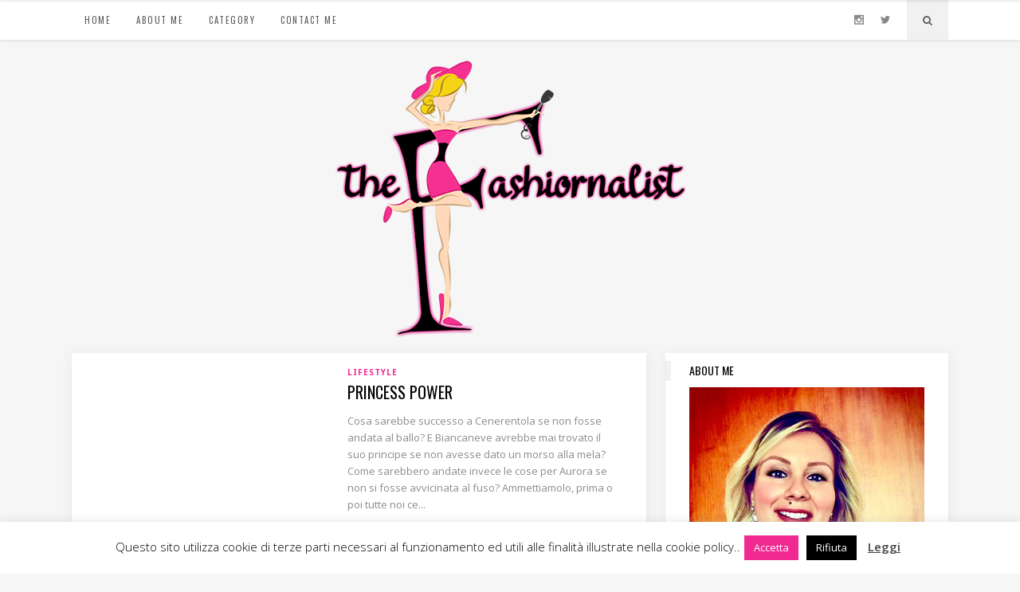

--- FILE ---
content_type: text/html; charset=UTF-8
request_url: https://thefashiornalist.com/tag/ariel/
body_size: 12769
content:
<!DOCTYPE html>
<html lang="it-IT">
<head>
        	
        <meta charset="UTF-8"/>
        <link rel="profile" href="http://gmpg.org/xfn/11"/>
        <link rel="pingback" href="https://thefashiornalist.com/xmlrpc.php"/>

                <meta name="viewport" content="width=device-width,initial-scale=1,user-scalable=no">
        
	<title>ariel &#8211; The Fashiornalist</title>
<script type="application/javascript">var ElatedAjaxUrl = "https://thefashiornalist.com/wp-admin/admin-ajax.php"</script><meta name='robots' content='max-image-preview:large' />
<link rel='dns-prefetch' href='//fonts.googleapis.com' />
<link rel='dns-prefetch' href='//s.w.org' />
<link rel="alternate" type="application/rss+xml" title="The Fashiornalist &raquo; Feed" href="https://thefashiornalist.com/feed/" />
<link rel="alternate" type="application/rss+xml" title="The Fashiornalist &raquo; Feed dei commenti" href="https://thefashiornalist.com/comments/feed/" />
<link rel="alternate" type="application/rss+xml" title="The Fashiornalist &raquo; ariel Feed del tag" href="https://thefashiornalist.com/tag/ariel/feed/" />
		<script type="text/javascript">
			window._wpemojiSettings = {"baseUrl":"https:\/\/s.w.org\/images\/core\/emoji\/13.0.1\/72x72\/","ext":".png","svgUrl":"https:\/\/s.w.org\/images\/core\/emoji\/13.0.1\/svg\/","svgExt":".svg","source":{"concatemoji":"https:\/\/thefashiornalist.com\/wp-includes\/js\/wp-emoji-release.min.js?ver=5.7.14"}};
			!function(e,a,t){var n,r,o,i=a.createElement("canvas"),p=i.getContext&&i.getContext("2d");function s(e,t){var a=String.fromCharCode;p.clearRect(0,0,i.width,i.height),p.fillText(a.apply(this,e),0,0);e=i.toDataURL();return p.clearRect(0,0,i.width,i.height),p.fillText(a.apply(this,t),0,0),e===i.toDataURL()}function c(e){var t=a.createElement("script");t.src=e,t.defer=t.type="text/javascript",a.getElementsByTagName("head")[0].appendChild(t)}for(o=Array("flag","emoji"),t.supports={everything:!0,everythingExceptFlag:!0},r=0;r<o.length;r++)t.supports[o[r]]=function(e){if(!p||!p.fillText)return!1;switch(p.textBaseline="top",p.font="600 32px Arial",e){case"flag":return s([127987,65039,8205,9895,65039],[127987,65039,8203,9895,65039])?!1:!s([55356,56826,55356,56819],[55356,56826,8203,55356,56819])&&!s([55356,57332,56128,56423,56128,56418,56128,56421,56128,56430,56128,56423,56128,56447],[55356,57332,8203,56128,56423,8203,56128,56418,8203,56128,56421,8203,56128,56430,8203,56128,56423,8203,56128,56447]);case"emoji":return!s([55357,56424,8205,55356,57212],[55357,56424,8203,55356,57212])}return!1}(o[r]),t.supports.everything=t.supports.everything&&t.supports[o[r]],"flag"!==o[r]&&(t.supports.everythingExceptFlag=t.supports.everythingExceptFlag&&t.supports[o[r]]);t.supports.everythingExceptFlag=t.supports.everythingExceptFlag&&!t.supports.flag,t.DOMReady=!1,t.readyCallback=function(){t.DOMReady=!0},t.supports.everything||(n=function(){t.readyCallback()},a.addEventListener?(a.addEventListener("DOMContentLoaded",n,!1),e.addEventListener("load",n,!1)):(e.attachEvent("onload",n),a.attachEvent("onreadystatechange",function(){"complete"===a.readyState&&t.readyCallback()})),(n=t.source||{}).concatemoji?c(n.concatemoji):n.wpemoji&&n.twemoji&&(c(n.twemoji),c(n.wpemoji)))}(window,document,window._wpemojiSettings);
		</script>
		<style type="text/css">
img.wp-smiley,
img.emoji {
	display: inline !important;
	border: none !important;
	box-shadow: none !important;
	height: 1em !important;
	width: 1em !important;
	margin: 0 .07em !important;
	vertical-align: -0.1em !important;
	background: none !important;
	padding: 0 !important;
}
</style>
	<link rel='stylesheet' id='wp-block-library-css'  href='https://thefashiornalist.com/wp-includes/css/dist/block-library/style.min.css?ver=5.7.14' type='text/css' media='all' />
<link rel='stylesheet' id='contact-form-7-css'  href='https://thefashiornalist.com/wp-content/plugins/contact-form-7/includes/css/styles.css?ver=5.4.1' type='text/css' media='all' />
<link rel='stylesheet' id='cookie-law-info-css'  href='https://thefashiornalist.com/wp-content/plugins/cookie-law-info/legacy/public/css/cookie-law-info-public.css?ver=3.3.9.1' type='text/css' media='all' />
<link rel='stylesheet' id='cookie-law-info-gdpr-css'  href='https://thefashiornalist.com/wp-content/plugins/cookie-law-info/legacy/public/css/cookie-law-info-gdpr.css?ver=3.3.9.1' type='text/css' media='all' />
<link rel='stylesheet' id='flow-elated-default-style-css'  href='https://thefashiornalist.com/wp-content/themes/flow/style.css?ver=5.7.14' type='text/css' media='all' />
<link rel='stylesheet' id='flow-style-handle-child-style-css'  href='https://thefashiornalist.com/wp-content/themes/flow-child/style.css?ver=5.7.14' type='text/css' media='all' />
<link rel='stylesheet' id='flow-elated-modules-plugins-css'  href='https://thefashiornalist.com/wp-content/themes/flow/assets/css/plugins.min.css?ver=5.7.14' type='text/css' media='all' />
<link rel='stylesheet' id='flow-elated-modules-css'  href='https://thefashiornalist.com/wp-content/themes/flow/assets/css/modules.min.css?ver=5.7.14' type='text/css' media='all' />
<style id='flow-elated-modules-inline-css' type='text/css'>

.eltd-blog-like {
    display:none !important;
}

.eltd-page-header .eltd-logo-area .eltd-logo-wrapper a {
    height: 380px !important;
    max-height: 100%;
}

.eltd-page-header .eltd-logo-area
 {
    height: 390px !important;
    max-height: 100%;
}
@media only screen and (max-width: 680px) {
.eltd-mobile-header .eltd-mobile-header-inner {
    height: 200px !important;}
.eltd-mobile-header .eltd-mobile-logo-wrapper a {
    max-height: 180px !important;
}
}


.eltd-mobile-menu-opener {
    font-size: 18px;
}
</style>
<link rel='stylesheet' id='eltd-font_awesome-css'  href='https://thefashiornalist.com/wp-content/themes/flow/assets/css/font-awesome/css/font-awesome.min.css?ver=5.7.14' type='text/css' media='all' />
<link rel='stylesheet' id='eltd-font_elegant-css'  href='https://thefashiornalist.com/wp-content/themes/flow/assets/css/elegant-icons/style.min.css?ver=5.7.14' type='text/css' media='all' />
<link rel='stylesheet' id='eltd-ion_icons-css'  href='https://thefashiornalist.com/wp-content/themes/flow/assets/css/ion-icons/css/ionicons.min.css?ver=5.7.14' type='text/css' media='all' />
<link rel='stylesheet' id='eltd-linea_icons-css'  href='https://thefashiornalist.com/wp-content/themes/flow/assets/css/linea-icons/style.css?ver=5.7.14' type='text/css' media='all' />
<link rel='stylesheet' id='eltd-simple_line_icons-css'  href='https://thefashiornalist.com/wp-content/themes/flow/assets/css/simple-line-icons/simple-line-icons.css?ver=5.7.14' type='text/css' media='all' />
<link rel='stylesheet' id='eltd-dripicons-css'  href='https://thefashiornalist.com/wp-content/themes/flow/assets/css/dripicons/dripicons.css?ver=5.7.14' type='text/css' media='all' />
<link rel='stylesheet' id='flow-elated-blog-css'  href='https://thefashiornalist.com/wp-content/themes/flow/assets/css/blog.min.css?ver=5.7.14' type='text/css' media='all' />
<link rel='stylesheet' id='mediaelement-css'  href='https://thefashiornalist.com/wp-includes/js/mediaelement/mediaelementplayer-legacy.min.css?ver=4.2.16' type='text/css' media='all' />
<link rel='stylesheet' id='wp-mediaelement-css'  href='https://thefashiornalist.com/wp-includes/js/mediaelement/wp-mediaelement.min.css?ver=5.7.14' type='text/css' media='all' />
<link rel='stylesheet' id='flow-elated-style-dynamic-css'  href='https://thefashiornalist.com/wp-content/themes/flow/assets/css/style_dynamic.css?ver=1664955395' type='text/css' media='all' />
<link rel='stylesheet' id='flow-elated-modules-responsive-css'  href='https://thefashiornalist.com/wp-content/themes/flow/assets/css/modules-responsive.min.css?ver=5.7.14' type='text/css' media='all' />
<link rel='stylesheet' id='flow-elated-blog-responsive-css'  href='https://thefashiornalist.com/wp-content/themes/flow/assets/css/blog-responsive.min.css?ver=5.7.14' type='text/css' media='all' />
<link rel='stylesheet' id='flow-elated-style-dynamic-responsive-css'  href='https://thefashiornalist.com/wp-content/themes/flow/assets/css/style_dynamic_responsive.css?ver=1664955395' type='text/css' media='all' />
<link rel='stylesheet' id='js_composer_front-css'  href='https://thefashiornalist.com/wp-content/plugins/js_composer/assets/css/js_composer.min.css?ver=5.7' type='text/css' media='all' />
<link rel='stylesheet' id='flow-elated-google-fonts-css'  href='https://fonts.googleapis.com/css?family=Open+Sans%3A100%2C100italic%2C200%2C200italic%2C300%2C300italic%2C400%2C400italic%2C500%2C500italic%2C600%2C600italic%2C700%2C700italic%2C800%2C800italic%2C900%2C900italic%7CNoto+Sans%3A100%2C100italic%2C200%2C200italic%2C300%2C300italic%2C400%2C400italic%2C500%2C500italic%2C600%2C600italic%2C700%2C700italic%2C800%2C800italic%2C900%2C900italic%7COswald%3A100%2C100italic%2C200%2C200italic%2C300%2C300italic%2C400%2C400italic%2C500%2C500italic%2C600%2C600italic%2C700%2C700italic%2C800%2C800italic%2C900%2C900italic&#038;subset=latin%2Clatin-ext&#038;ver=1.0.0' type='text/css' media='all' />
<script type='text/javascript' src='https://thefashiornalist.com/wp-includes/js/jquery/jquery.min.js?ver=3.5.1' id='jquery-core-js'></script>
<script type='text/javascript' src='https://thefashiornalist.com/wp-includes/js/jquery/jquery-migrate.min.js?ver=3.3.2' id='jquery-migrate-js'></script>
<script type='text/javascript' id='cookie-law-info-js-extra'>
/* <![CDATA[ */
var Cli_Data = {"nn_cookie_ids":[],"cookielist":[],"non_necessary_cookies":[],"ccpaEnabled":"","ccpaRegionBased":"","ccpaBarEnabled":"","strictlyEnabled":["necessary","obligatoire"],"ccpaType":"gdpr","js_blocking":"","custom_integration":"","triggerDomRefresh":"","secure_cookies":""};
var cli_cookiebar_settings = {"animate_speed_hide":"500","animate_speed_show":"500","background":"#FFF","border":"#b1a6a6c2","border_on":"","button_1_button_colour":"#f02a91","button_1_button_hover":"#c02274","button_1_link_colour":"#fff","button_1_as_button":"1","button_1_new_win":"","button_2_button_colour":"#333","button_2_button_hover":"#292929","button_2_link_colour":"#444","button_2_as_button":"","button_2_hidebar":"","button_3_button_colour":"#000","button_3_button_hover":"#000000","button_3_link_colour":"#fff","button_3_as_button":"1","button_3_new_win":"","button_4_button_colour":"#000","button_4_button_hover":"#000000","button_4_link_colour":"#fff","button_4_as_button":"1","button_7_button_colour":"#61a229","button_7_button_hover":"#4e8221","button_7_link_colour":"#fff","button_7_as_button":"1","button_7_new_win":"","font_family":"inherit","header_fix":"","notify_animate_hide":"1","notify_animate_show":"","notify_div_id":"#cookie-law-info-bar","notify_position_horizontal":"right","notify_position_vertical":"bottom","scroll_close":"","scroll_close_reload":"","accept_close_reload":"","reject_close_reload":"","showagain_tab":"1","showagain_background":"#fff","showagain_border":"#000","showagain_div_id":"#cookie-law-info-again","showagain_x_position":"100px","text":"#000000","show_once_yn":"","show_once":"10000","logging_on":"","as_popup":"","popup_overlay":"1","bar_heading_text":"","cookie_bar_as":"banner","popup_showagain_position":"bottom-right","widget_position":"left"};
var log_object = {"ajax_url":"https:\/\/thefashiornalist.com\/wp-admin\/admin-ajax.php"};
/* ]]> */
</script>
<script type='text/javascript' src='https://thefashiornalist.com/wp-content/plugins/cookie-law-info/legacy/public/js/cookie-law-info-public.js?ver=3.3.9.1' id='cookie-law-info-js'></script>
<link rel="https://api.w.org/" href="https://thefashiornalist.com/wp-json/" /><link rel="alternate" type="application/json" href="https://thefashiornalist.com/wp-json/wp/v2/tags/112" /><link rel="EditURI" type="application/rsd+xml" title="RSD" href="https://thefashiornalist.com/xmlrpc.php?rsd" />
<link rel="wlwmanifest" type="application/wlwmanifest+xml" href="https://thefashiornalist.com/wp-includes/wlwmanifest.xml" /> 
<meta name="generator" content="WordPress 5.7.14" />
<meta name="generator" content="Powered by WPBakery Page Builder - drag and drop page builder for WordPress."/>
<!--[if lte IE 9]><link rel="stylesheet" type="text/css" href="https://thefashiornalist.com/wp-content/plugins/js_composer/assets/css/vc_lte_ie9.min.css" media="screen"><![endif]--><noscript><style type="text/css"> .wpb_animate_when_almost_visible { opacity: 1; }</style></noscript></head>

<body class="archive tag tag-ariel tag-112 eltd-core-1.2.1 flow child-child-ver-1.0.1 flow-ver-1.6.1  eltd-smooth-page-transitions mimic-ajax eltd-grid-1480 eltd-blog-installed page-template-blog-standard eltd-header-type2 eltd-sticky-header-on-scroll-up eltd-default-mobile-header eltd-sticky-up-mobile-header eltd-dropdown-default wpb-js-composer js-comp-ver-5.7 vc_responsive">


<div class="eltd-smooth-transition-loader mimic-ajax">
        <div class="eltd-st-loader">
        <div class="eltd-st-loader1">
            <div class="double_pulse"><div class="double-bounce1"></div><div class="double-bounce2"></div></div>        </div>
    </div>
</div>

<div class="eltd-wrapper">
    <div class="eltd-wrapper-inner">
        
<header class="eltd-page-header">
        <div class="eltd-menu-area">
                <div class="eltd-grid">
                    <div class="eltd-vertical-align-containers">
                <div class="eltd-position-center">
                    <div class="eltd-position-center-inner">
                        
<nav class="eltd-main-menu eltd-drop-down eltd-default-nav">
    <ul id="menu-main" class="clearfix"><li id="nav-menu-item-3350" class="menu-item menu-item-type-post_type menu-item-object-page menu-item-home  narrow" data-nav-item-type=page data-nav-item-id=3290 ><a href="https://thefashiornalist.com/" class=""><span class="item_outer"><span class="item_inner"><span class="menu_icon_wrapper"><i class="menu_icon blank fa"></i></span><span class="item_text">Home</span></span><span class="plus"></span></span></a></li>
<li id="nav-menu-item-3262" class="menu-item menu-item-type-post_type menu-item-object-page  narrow" data-nav-item-type=page data-nav-item-id=3255 ><a href="https://thefashiornalist.com/about-me/" class=""><span class="item_outer"><span class="item_inner"><span class="menu_icon_wrapper"><i class="menu_icon blank fa"></i></span><span class="item_text">About me</span></span><span class="plus"></span></span></a></li>
<li id="nav-menu-item-3224" class="menu-item menu-item-type-custom menu-item-object-custom menu-item-has-children  has_sub narrow" data-nav-item-type=custom data-nav-item-id=3224 ><a href="#" class=""><span class="item_outer"><span class="item_inner"><span class="menu_icon_wrapper"><i class="menu_icon blank fa"></i></span><span class="item_text">Category</span></span><span class="plus"></span></span></a>
<div class="second"><div class="inner"><ul>
	<li id="nav-menu-item-3227" class="menu-item menu-item-type-taxonomy menu-item-object-category " data-nav-item-type=category data-nav-item-id=2 ><a href="https://thefashiornalist.com/category/fashion/" class=""><span class="item_outer"><span class="item_inner"><span class="menu_icon_wrapper"><i class="menu_icon blank fa"></i></span><span class="item_text">Fashion</span></span><span class="plus"></span></span></a></li>
	<li id="nav-menu-item-3225" class="menu-item menu-item-type-taxonomy menu-item-object-category " data-nav-item-type=category data-nav-item-id=5 ><a href="https://thefashiornalist.com/category/lifestyle/" class=""><span class="item_outer"><span class="item_inner"><span class="menu_icon_wrapper"><i class="menu_icon blank fa"></i></span><span class="item_text">Lifestyle</span></span><span class="plus"></span></span></a></li>
</ul></div></div>
</li>
<li id="nav-menu-item-3246" class="menu-item menu-item-type-post_type menu-item-object-page  narrow" data-nav-item-type=page data-nav-item-id=3199 ><a href="https://thefashiornalist.com/contact-me/" class=""><span class="item_outer"><span class="item_inner"><span class="menu_icon_wrapper"><i class="menu_icon blank fa"></i></span><span class="item_text">Contact Me</span></span><span class="plus"></span></span></a></li>
</ul></nav>

                    </div>
                </div>
                <div class="eltd-position-right">
                    <div class="eltd-position-right-inner">
                                                    
        <div class="widget eltd-social-icon-widget-holder" style="font-size: 12px" >
        <a  href="https://www.instagram.com/fede_dibenedetto/?hl=it" target="_blank">
            <span class="eltd-social-icon-widget social_instagram"></span>        </a>
        </div>
    
        <div class="widget eltd-social-icon-widget-holder" style="font-size: 12px" >
        <a  href="https://twitter.com/dibenedettofed" target="_blank">
            <span class="eltd-social-icon-widget social_twitter"></span>        </a>
        </div>
    <div id="eltd_search-2" class="widget widget_eltd_search eltd-right-from-main-menu-widget">		<div class="eltd-search-holder clearfix">
			<div class="eltd-search-holder-inner">
				<a class="eltd-search-opener" href="#">
					<i class="eltd-icon-font-awesome fa fa-search"></i>
				</a>
				<div class="eltd-search-form-holder">
					<form method="get" id="search-form" action="https://thefashiornalist.com/">
						<input type="text" value="" placeholder="Search" name="s"/>
					</form>
				</div>
			</div>
		</div>
		</div>                                            </div>
                </div>
            </div>
                </div>
            </div>
        <div class="eltd-logo-area">
                    <div class="eltd-vertical-align-containers">
                <div class="eltd-position-center">
                    <div class="eltd-position-center-inner">
                        
<div class="eltd-logo-wrapper">
    <a href="https://thefashiornalist.com/" style="height: 190px;">
        <img class="eltd-normal-logo" src="https://thefashiornalist.com/wp-content/uploads/2019/05/federica_fashiornalist.png" alt="Logo"/>
        <img class="eltd-dark-logo" src="https://thefashiornalist.com/wp-content/uploads/2019/05/federica_fashiornalist.png" alt="Dark logo"/>        <img class="eltd-light-logo" src="https://thefashiornalist.com/wp-content/uploads/2019/05/federica_fashiornalist.png" alt="Light logo"/>    </a>
</div>

                    </div>
                </div>
            </div>
            </div>
    
<div class="eltd-sticky-header">
        <div class="eltd-sticky-holder">
            <div class="eltd-grid">
                        <div class=" eltd-vertical-align-containers">
                <div class="eltd-position-left">
                    <div class="eltd-position-left-inner">
                        
<nav class="eltd-main-menu eltd-drop-down eltd-sticky-nav">
    <ul id="menu-main-1" class="clearfix"><li id="sticky-nav-menu-item-3350" class="menu-item menu-item-type-post_type menu-item-object-page menu-item-home  narrow" data-nav-item-type=page data-nav-item-id=3290 ><a href="https://thefashiornalist.com/" class=""><span class="item_outer"><span class="item_inner"><span class="menu_icon_wrapper"><i class="menu_icon blank fa"></i></span><span class="item_text">Home</span></span><span class="plus"></span></span></a></li>
<li id="sticky-nav-menu-item-3262" class="menu-item menu-item-type-post_type menu-item-object-page  narrow" data-nav-item-type=page data-nav-item-id=3255 ><a href="https://thefashiornalist.com/about-me/" class=""><span class="item_outer"><span class="item_inner"><span class="menu_icon_wrapper"><i class="menu_icon blank fa"></i></span><span class="item_text">About me</span></span><span class="plus"></span></span></a></li>
<li id="sticky-nav-menu-item-3224" class="menu-item menu-item-type-custom menu-item-object-custom menu-item-has-children  has_sub narrow" data-nav-item-type=custom data-nav-item-id=3224 ><a href="#" class=""><span class="item_outer"><span class="item_inner"><span class="menu_icon_wrapper"><i class="menu_icon blank fa"></i></span><span class="item_text">Category</span></span><span class="plus"></span></span></a>
<div class="second"><div class="inner"><ul>
	<li id="sticky-nav-menu-item-3227" class="menu-item menu-item-type-taxonomy menu-item-object-category " data-nav-item-type=category data-nav-item-id=2 ><a href="https://thefashiornalist.com/category/fashion/" class=""><span class="item_outer"><span class="item_inner"><span class="menu_icon_wrapper"><i class="menu_icon blank fa"></i></span><span class="item_text">Fashion</span></span><span class="plus"></span></span></a></li>
	<li id="sticky-nav-menu-item-3225" class="menu-item menu-item-type-taxonomy menu-item-object-category " data-nav-item-type=category data-nav-item-id=5 ><a href="https://thefashiornalist.com/category/lifestyle/" class=""><span class="item_outer"><span class="item_inner"><span class="menu_icon_wrapper"><i class="menu_icon blank fa"></i></span><span class="item_text">Lifestyle</span></span><span class="plus"></span></span></a></li>
</ul></div></div>
</li>
<li id="sticky-nav-menu-item-3246" class="menu-item menu-item-type-post_type menu-item-object-page  narrow" data-nav-item-type=page data-nav-item-id=3199 ><a href="https://thefashiornalist.com/contact-me/" class=""><span class="item_outer"><span class="item_inner"><span class="menu_icon_wrapper"><i class="menu_icon blank fa"></i></span><span class="item_text">Contact Me</span></span><span class="plus"></span></span></a></li>
</ul></nav>

                    </div>
                </div>
                <div class="eltd-position-right">
                    <div class="eltd-position-right-inner">
                                                    
        <div class="widget eltd-social-icon-widget-holder" style="font-size: 12px;margin: 0 22px 0 0" >
        <a  href="https://www.instagram.com/fede_dibenedetto/?hl=it" target="_blank">
            <span class="eltd-social-icon-widget social_instagram"></span>        </a>
        </div>
    
        <div class="widget eltd-social-icon-widget-holder" style="font-size: 12px;margin: 0 22px 0 0" >
        <a  href="https://twitter.com/dibenedettofed" target="_blank">
            <span class="eltd-social-icon-widget social_twitter"></span>        </a>
        </div>
    <div id="eltd_search-3" class="widget widget_eltd_search eltd-sticky-right">		<div class="eltd-search-holder clearfix">
			<div class="eltd-search-holder-inner">
				<a class="eltd-search-opener" href="#">
					<i class="eltd-icon-font-awesome fa fa-search"></i>
				</a>
				<div class="eltd-search-form-holder">
					<form method="get" id="search-form" action="https://thefashiornalist.com/">
						<input type="text" value="" placeholder="Search" name="s"/>
					</form>
				</div>
			</div>
		</div>
		</div>                                            </div>
                </div>
            </div>
                    </div>
            </div>
</div>

</header>


<header class="eltd-mobile-header">
    <div class="eltd-mobile-header-inner">
                <div class="eltd-mobile-header-holder">
            <div class="eltd-grid">
                <div class="eltd-vertical-align-containers">
                                            <div class="eltd-mobile-menu-opener">
                            <a href="javascript:void(0)">
                    <span class="eltd-mobile-opener-icon-holder">
                        <i class="eltd-icon-font-awesome fa fa-bars " ></i>                    </span>
                            </a>
                        </div>
                                                                <div class="eltd-position-center">
                            <div class="eltd-position-center-inner">
                                
<div class="eltd-mobile-logo-wrapper">
    <a href="https://thefashiornalist.com/" style="height: 190px">
        <img src="https://thefashiornalist.com/wp-content/uploads/2019/05/federica_fashiornalist.png" alt="Mobile logo"/>
    </a>
</div>

                            </div>
                        </div>
                                        <div class="eltd-position-right">
                        <div class="eltd-position-right-inner">
                                                    </div>
                    </div>
                </div> <!-- close .eltd-vertical-align-containers -->
            </div>
        </div>
        
	<nav class="eltd-mobile-nav">
		<div class="eltd-grid">
			<ul id="menu-main-2" class=""><li id="mobile-menu-item-3350" class="menu-item menu-item-type-post_type menu-item-object-page menu-item-home " data-nav-item-type=page data-nav-item-id=3290 ><a href="https://thefashiornalist.com/" class=""><span>Home</span></a></li>
<li id="mobile-menu-item-3262" class="menu-item menu-item-type-post_type menu-item-object-page " data-nav-item-type=page data-nav-item-id=3255 ><a href="https://thefashiornalist.com/about-me/" class=""><span>About me</span></a></li>
<li id="mobile-menu-item-3224" class="menu-item menu-item-type-custom menu-item-object-custom menu-item-has-children  has_sub" data-nav-item-type=custom data-nav-item-id=3224 ><a href="#" class=""><span>Category</span></a><span class="mobile_arrow"><i class="eltd-sub-arrow fa fa-angle-right"></i><i class="fa fa-angle-down"></i></span>
<ul class="sub_menu">
	<li id="mobile-menu-item-3227" class="menu-item menu-item-type-taxonomy menu-item-object-category " data-nav-item-type=category data-nav-item-id=2 ><a href="https://thefashiornalist.com/category/fashion/" class=""><span>Fashion</span></a></li>
	<li id="mobile-menu-item-3225" class="menu-item menu-item-type-taxonomy menu-item-object-category " data-nav-item-type=category data-nav-item-id=5 ><a href="https://thefashiornalist.com/category/lifestyle/" class=""><span>Lifestyle</span></a></li>
</ul>
</li>
<li id="mobile-menu-item-3246" class="menu-item menu-item-type-post_type menu-item-object-page " data-nav-item-type=page data-nav-item-id=3199 ><a href="https://thefashiornalist.com/contact-me/" class=""><span>Contact Me</span></a></li>
</ul>		</div>
	</nav>

    </div>
</header> <!-- close .eltd-mobile-header -->


                    <a id='eltd-back-to-top'  href='#'>
                <span class="eltd-icon-stack"></span>
                <span class="eltd-back-to-top-text">Top</span>
                <span class="arrow_carrot-up eltd-back-to-top-arrow"></span>
            </a>
        
        <div class="eltd-content" >
                        <div class="eltd-content-inner"><div class="eltd-container">
	<div class="eltd-container-inner clearfix">
		
	
	<div class="eltd-two-columns-75-25 eltd-sidebar clearfix">
		<div class="eltd-column1 eltd-content-left-from-sidebar">
			<div class="eltd-column-inner">
								<div class="eltd-blog-holder eltd-blog-with-sidebar eltd-blog-type-split-column"   data-blog-type="split-column"  >
	
<article id="post-3549" class="post-3549 post type-post status-publish format-video has-post-thumbnail hentry category-lifestyle tag-ariel tag-biancaneve tag-cenerentola tag-cinderella tag-disney tag-rapunzel tag-snowwhite post_format-post-format-video">
	<div class="eltd-post-content">
				
		<div class="eltd-left-section">
			<div class="eltd-post-image">
				<iframe title="I SEE A PRINCESS  -  DISNEY MAGIC SHINE" width="1060" height="596" src="https://www.youtube.com/embed/iOCKzVC-7J4?feature=oembed" frameborder="0" allow="accelerometer; autoplay; clipboard-write; encrypted-media; gyroscope; picture-in-picture; web-share" referrerpolicy="strict-origin-when-cross-origin" allowfullscreen></iframe>			</div>
		</div>
		
		<div class="eltd-right-section">
			<div class="eltd-post-text">
				<div class="eltd-post-text-inner">
					<div class="eltd-post-info eltd-category">
						<div class="eltd-post-info-category">
			<a href="https://thefashiornalist.com/category/lifestyle/" data-cat-id ="5">
			<span>
				Lifestyle			</span>
		</a>
	</div>					</div>
					<h4 class="eltd-post-title">
<a href="https://thefashiornalist.com/princess-power/" class="" title="Princess power" target="_self">
	Princess power</a>
</h4>					<p class="eltd-post-excerpt eltd-long-excerpt">
Cosa sarebbe successo a Cenerentola se non fosse andata al
ballo? E Biancaneve avrebbe mai
trovato il suo principe se non avesse dato un morso alla mela? Come sarebbero andate
invece le cose per Aurora se non si
fosse avvicinata al fuso? Ammettiamolo, prima o poi tutte noi ce...</p><p class="eltd-post-excerpt eltd-short-excerpt">
Cosa sarebbe successo a Cener...</p><a href="https://thefashiornalist.com/princess-power/" target="_self"  class="eltd-btn eltd-btn-medium eltd-btn-solid  eltd-read-more "  >    <span class="eltd-btn-text">Read More</span>    </a>					<div class ="eltd-post-info-wrapper">
						<div class="eltd-post-info eltd-left-section">
							<div class="eltd-post-info-date">
			29 Luglio 2019		</div><div class="eltd-blog-like">
	<a href="#" class="eltd-like" id="eltd-like-3549-250" title="Like this"><i class="icon_heart_alt"></i><span>9</span></a></div><div class="eltd-post-info-comments-holder">
	<a class="eltd-post-info-comments" href="https://thefashiornalist.com/princess-power/#respond" target="_self">
		<span class="icon_comment_alt eltd-comment-icon"></span>
		<span>
			0		</span>		
	</a>
</div>						</div>
					</div>
				</div>
			</div>
		</div>
	</div>
</article>	</div>
							</div>
		</div>
		<div class="eltd-column2">
			<div class="eltd-column-inner">
    <aside class="eltd-sidebar">
        <div class="widget eltd-widget-sticky-sidebar"></div><div id="text-2" class="widget widget_text"><h6 class="eltd-widget-title"><span></span>About me</h6>			<div class="textwidget"><img src="https://thefashiornalist.com/wp-content/uploads/2019/04/federica.jpg"/>
<div class="vc_empty_space"   style="height: 12px" ><span class="vc_empty_space_inner"></span></div>


Sono Federica Dibenedetto, giornalista con la passione per la moda, i viaggi e le nuove tendenze. <br>
<h5><em>Benvenuti nel mio Fashion World: <br>qui, la moda fa notizia!</em></h5>

<div class="vc_empty_space"   style="height: 12px" ><span class="vc_empty_space_inner"></span></div>


<a href="https://thefashiornalist.com/about-me/" target="_self" style="font-weight: 100" class="eltd-btn eltd-btn-medium eltd-btn-solid" rel="noopener">
    <span class="eltd-btn-text">continua a leggere..</span>
    </a>



</div>
		</div><div id="search-2" class="widget widget_search"><form method="get" id="searchform" action="https://thefashiornalist.com/">
	<div><label class="screen-reader-text" for="s">Search for:</label>
		<input type="text" value="" placeholder="Search" name="s" id="s" />
		<input type="submit" id="searchsubmit" value="&#xf002;" />
	</div>
</form></div><div id="text-3" class="widget widget_text"><h6 class="eltd-widget-title"><span></span>Post principali</h6>			<div class="textwidget"></div>
		</div><div class="widget eltd-latest-posts-widget"><div class="eltd-blog-list-holder eltd-image-in-box ">
	<ul class="eltd-blog-list">
	<li class="eltd-blog-list-item clearfix">
	<div class="eltd-blog-list-item-inner">
		<div class="eltd-item-text-holder">
			<div class="eltd-item-info-section eltd-category">
				<div class="eltd-post-info-category">
			<a href="https://thefashiornalist.com/category/fashion/" data-cat-id ="2">
			<span>
				Fashion			</span>
		</a>
	</div>			</div>
			<h4 class="eltd-item-title ">
				<a href="https://thefashiornalist.com/altaroma-fashion-week/" >
					&#8220;AltaRoma&#8221; Fashion Week				</a>
			</h4>

							<p class="eltd-excerpt">Roma passerella internazionale tra nuove tendenze e grandi classici della moda. “AltaRoma” si conferma così uno scenario prestigioso sia per stilisti emergenti sia per brand consolidati che, nell’edizione estiva 2019, hanno presentato le prossime collezioni. Un ruolo importante, in questo contesto, lo ha svolto l’attenzione......</p>
						<div class="eltd-item-info-section eltd-date">
				<div class="eltd-post-info-date">
			9 Luglio 2019		</div>			</div>
		</div>
		<div class="eltd-item-image clearfix">
			<a href="https://thefashiornalist.com/altaroma-fashion-week/">
				<img width="600" height="400" src="https://thefashiornalist.com/wp-content/uploads/2019/07/copertina-AltaRoma-600x400.jpg" class="attachment-flow_elated_landscape size-flow_elated_landscape wp-post-image" alt="" loading="lazy" />				
			</a>
		</div>
	</div>	
</li>
<li class="eltd-blog-list-item clearfix">
	<div class="eltd-blog-list-item-inner">
		<div class="eltd-item-text-holder">
			<div class="eltd-item-info-section eltd-category">
				<div class="eltd-post-info-category">
			<a href="https://thefashiornalist.com/category/lifestyle/" data-cat-id ="5">
			<span>
				Lifestyle			</span>
		</a>
	</div>			</div>
			<h4 class="eltd-item-title ">
				<a href="https://thefashiornalist.com/hi-emirates-by-benedetta-paravia/" >
					&#8220;Hi Emirates&#8221; by Benedetta Paravia				</a>
			</h4>

							<p class="eltd-excerpt">Dall’Italia a Dubai per raccontare la vita delle donne. Benedetta Paravia presenta il nuovo docu-reality “Hi Emirates”. Reduce dal successo della prima edizione del format “Hi Dubai”, ci cui è stata ideatrice, produttrice e conduttrice, Benedetta, che ho avuto il piacere di incontrare in occasione......</p>
						<div class="eltd-item-info-section eltd-date">
				<div class="eltd-post-info-date">
			10 Luglio 2019		</div>			</div>
		</div>
		<div class="eltd-item-image clearfix">
			<a href="https://thefashiornalist.com/hi-emirates-by-benedetta-paravia/">
								
			</a>
		</div>
	</div>	
</li>
<li class="eltd-blog-list-item clearfix">
	<div class="eltd-blog-list-item-inner">
		<div class="eltd-item-text-holder">
			<div class="eltd-item-info-section eltd-category">
				<div class="eltd-post-info-category">
			<a href="https://thefashiornalist.com/category/fashion/" data-cat-id ="2">
			<span>
				Fashion			</span>
		</a>
	</div>			</div>
			<h4 class="eltd-item-title ">
				<a href="https://thefashiornalist.com/a-suite-a-paris-la-coquette-italienne-maria-rosaria-rizzo-ambasciatrice-del-made-in-italy/" >
					“A suite in Paris”: La Coquette Italienne, Maria Rosaria Rizzo, ambasciatrice del made in Italy				</a>
			</h4>

							<p class="eltd-excerpt">Appuntamento a Parigi con la moda italiana. La capitale francese ospiterà l’otto e il nove febbraio un appuntamento esclusivo. “A suite in Paris” rappresenterà infatti l’occasione per valorizzare il made in Italy. Il JK Place Paris farà da cornice alla kermesse ideata da Maria Rosaria......</p>
						<div class="eltd-item-info-section eltd-date">
				<div class="eltd-post-info-date">
			7 Febbraio 2022		</div>			</div>
		</div>
		<div class="eltd-item-image clearfix">
			<a href="https://thefashiornalist.com/a-suite-a-paris-la-coquette-italienne-maria-rosaria-rizzo-ambasciatrice-del-made-in-italy/">
				<img width="512" height="340" src="https://thefashiornalist.com/wp-content/uploads/2023/02/Maria-Rosaria-Rizzo-1.jpg" class="attachment-flow_elated_landscape size-flow_elated_landscape wp-post-image" alt="" loading="lazy" srcset="https://thefashiornalist.com/wp-content/uploads/2023/02/Maria-Rosaria-Rizzo-1.jpg 512w, https://thefashiornalist.com/wp-content/uploads/2023/02/Maria-Rosaria-Rizzo-1-300x199.jpg 300w" sizes="(max-width: 512px) 100vw, 512px" />				
			</a>
		</div>
	</div>	
</li>
	</ul>	
</div>
</div><div id="tag_cloud-2" class="widget widget_tag_cloud"><h6 class="eltd-widget-title"><span></span>Tags</h6><div class="tagcloud"><a href="https://thefashiornalist.com/tag/altaroma/" class="tag-cloud-link tag-link-96 tag-link-position-1" style="font-size: 13.25pt;" aria-label="altaroma (2 elementi)">altaroma</a>
<a href="https://thefashiornalist.com/tag/ariel/" class="tag-cloud-link tag-link-112 tag-link-position-2" style="font-size: 8pt;" aria-label="ariel (1 elemento )">ariel</a>
<a href="https://thefashiornalist.com/tag/beauty/" class="tag-cloud-link tag-link-105 tag-link-position-3" style="font-size: 8pt;" aria-label="beauty (1 elemento )">beauty</a>
<a href="https://thefashiornalist.com/tag/benedettaparavia/" class="tag-cloud-link tag-link-98 tag-link-position-4" style="font-size: 8pt;" aria-label="benedettaparavia (1 elemento )">benedettaparavia</a>
<a href="https://thefashiornalist.com/tag/biagioantonacci/" class="tag-cloud-link tag-link-94 tag-link-position-5" style="font-size: 8pt;" aria-label="biagioantonacci (1 elemento )">biagioantonacci</a>
<a href="https://thefashiornalist.com/tag/biancaneve/" class="tag-cloud-link tag-link-109 tag-link-position-6" style="font-size: 8pt;" aria-label="biancaneve (1 elemento )">biancaneve</a>
<a href="https://thefashiornalist.com/tag/cenerentola/" class="tag-cloud-link tag-link-108 tag-link-position-7" style="font-size: 8pt;" aria-label="cenerentola (1 elemento )">cenerentola</a>
<a href="https://thefashiornalist.com/tag/christmas/" class="tag-cloud-link tag-link-186 tag-link-position-8" style="font-size: 13.25pt;" aria-label="christmas (2 elementi)">christmas</a>
<a href="https://thefashiornalist.com/tag/cinderella/" class="tag-cloud-link tag-link-107 tag-link-position-9" style="font-size: 8pt;" aria-label="cinderella (1 elemento )">cinderella</a>
<a href="https://thefashiornalist.com/tag/dior/" class="tag-cloud-link tag-link-61 tag-link-position-10" style="font-size: 8pt;" aria-label="Dior (1 elemento )">Dior</a>
<a href="https://thefashiornalist.com/tag/dior-christiandior-london/" class="tag-cloud-link tag-link-63 tag-link-position-11" style="font-size: 8pt;" aria-label="Dior ChristianDior London (1 elemento )">Dior ChristianDior London</a>
<a href="https://thefashiornalist.com/tag/disney/" class="tag-cloud-link tag-link-57 tag-link-position-12" style="font-size: 16.75pt;" aria-label="Disney (3 elementi)">Disney</a>
<a href="https://thefashiornalist.com/tag/dubai/" class="tag-cloud-link tag-link-101 tag-link-position-13" style="font-size: 13.25pt;" aria-label="dubai (2 elementi)">dubai</a>
<a href="https://thefashiornalist.com/tag/elisadospina/" class="tag-cloud-link tag-link-154 tag-link-position-14" style="font-size: 13.25pt;" aria-label="elisad&#039;ospina (2 elementi)">elisad&#039;ospina</a>
<a href="https://thefashiornalist.com/tag/emirates/" class="tag-cloud-link tag-link-102 tag-link-position-15" style="font-size: 8pt;" aria-label="emirates (1 elemento )">emirates</a>
<a href="https://thefashiornalist.com/tag/etro/" class="tag-cloud-link tag-link-88 tag-link-position-16" style="font-size: 8pt;" aria-label="etro (1 elemento )">etro</a>
<a href="https://thefashiornalist.com/tag/fashion/" class="tag-cloud-link tag-link-55 tag-link-position-17" style="font-size: 22pt;" aria-label="Fashion (5 elementi)">Fashion</a>
<a href="https://thefashiornalist.com/tag/fashionweek/" class="tag-cloud-link tag-link-97 tag-link-position-18" style="font-size: 19.666666666667pt;" aria-label="fashionweek (4 elementi)">fashionweek</a>
<a href="https://thefashiornalist.com/tag/georgelucas/" class="tag-cloud-link tag-link-90 tag-link-position-19" style="font-size: 8pt;" aria-label="georgelucas (1 elemento )">georgelucas</a>
<a href="https://thefashiornalist.com/tag/hidubai/" class="tag-cloud-link tag-link-99 tag-link-position-20" style="font-size: 8pt;" aria-label="hidubai (1 elemento )">hidubai</a>
<a href="https://thefashiornalist.com/tag/hiemirates/" class="tag-cloud-link tag-link-100 tag-link-position-21" style="font-size: 8pt;" aria-label="hiemirates (1 elemento )">hiemirates</a>
<a href="https://thefashiornalist.com/tag/kaiagerber/" class="tag-cloud-link tag-link-86 tag-link-position-22" style="font-size: 8pt;" aria-label="kaiagerber (1 elemento )">kaiagerber</a>
<a href="https://thefashiornalist.com/tag/karl/" class="tag-cloud-link tag-link-83 tag-link-position-23" style="font-size: 8pt;" aria-label="karl (1 elemento )">karl</a>
<a href="https://thefashiornalist.com/tag/karllagerfeld/" class="tag-cloud-link tag-link-84 tag-link-position-24" style="font-size: 19.666666666667pt;" aria-label="karllagerfeld (4 elementi)">karllagerfeld</a>
<a href="https://thefashiornalist.com/tag/karlxolivia/" class="tag-cloud-link tag-link-87 tag-link-position-25" style="font-size: 8pt;" aria-label="karlxolivia (1 elemento )">karlxolivia</a>
<a href="https://thefashiornalist.com/tag/laurapausini/" class="tag-cloud-link tag-link-93 tag-link-position-26" style="font-size: 8pt;" aria-label="laurapausini (1 elemento )">laurapausini</a>
<a href="https://thefashiornalist.com/tag/london/" class="tag-cloud-link tag-link-72 tag-link-position-27" style="font-size: 8pt;" aria-label="London (1 elemento )">London</a>
<a href="https://thefashiornalist.com/tag/lukeskywalker/" class="tag-cloud-link tag-link-92 tag-link-position-28" style="font-size: 8pt;" aria-label="lukeskywalker (1 elemento )">lukeskywalker</a>
<a href="https://thefashiornalist.com/tag/luxury/" class="tag-cloud-link tag-link-153 tag-link-position-29" style="font-size: 16.75pt;" aria-label="luxury (3 elementi)">luxury</a>
<a href="https://thefashiornalist.com/tag/manchester/" class="tag-cloud-link tag-link-66 tag-link-position-30" style="font-size: 8pt;" aria-label="Manchester (1 elemento )">Manchester</a>
<a href="https://thefashiornalist.com/tag/moda/" class="tag-cloud-link tag-link-95 tag-link-position-31" style="font-size: 8pt;" aria-label="moda (1 elemento )">moda</a>
<a href="https://thefashiornalist.com/tag/music/" class="tag-cloud-link tag-link-67 tag-link-position-32" style="font-size: 8pt;" aria-label="Music (1 elemento )">Music</a>
<a href="https://thefashiornalist.com/tag/nugnes/" class="tag-cloud-link tag-link-187 tag-link-position-33" style="font-size: 13.25pt;" aria-label="nugnes (2 elementi)">nugnes</a>
<a href="https://thefashiornalist.com/tag/olivapalermo/" class="tag-cloud-link tag-link-85 tag-link-position-34" style="font-size: 8pt;" aria-label="olivapalermo (1 elemento )">olivapalermo</a>
<a href="https://thefashiornalist.com/tag/paris/" class="tag-cloud-link tag-link-127 tag-link-position-35" style="font-size: 16.75pt;" aria-label="paris (3 elementi)">paris</a>
<a href="https://thefashiornalist.com/tag/rapunzel/" class="tag-cloud-link tag-link-111 tag-link-position-36" style="font-size: 8pt;" aria-label="rapunzel (1 elemento )">rapunzel</a>
<a href="https://thefashiornalist.com/tag/snowwhite/" class="tag-cloud-link tag-link-110 tag-link-position-37" style="font-size: 8pt;" aria-label="snowwhite (1 elemento )">snowwhite</a>
<a href="https://thefashiornalist.com/tag/spicegirls/" class="tag-cloud-link tag-link-65 tag-link-position-38" style="font-size: 8pt;" aria-label="SpiceGirls (1 elemento )">SpiceGirls</a>
<a href="https://thefashiornalist.com/tag/starwars/" class="tag-cloud-link tag-link-89 tag-link-position-39" style="font-size: 8pt;" aria-label="starwars (1 elemento )">starwars</a>
<a href="https://thefashiornalist.com/tag/tomaitalianbrands/" class="tag-cloud-link tag-link-173 tag-link-position-40" style="font-size: 13.25pt;" aria-label="tomaitalianbrands (2 elementi)">tomaitalianbrands</a>
<a href="https://thefashiornalist.com/tag/vogue/" class="tag-cloud-link tag-link-70 tag-link-position-41" style="font-size: 8pt;" aria-label="vogue (1 elemento )">vogue</a>
<a href="https://thefashiornalist.com/tag/vougehouse/" class="tag-cloud-link tag-link-71 tag-link-position-42" style="font-size: 8pt;" aria-label="vougehouse (1 elemento )">vougehouse</a>
<a href="https://thefashiornalist.com/tag/wedding/" class="tag-cloud-link tag-link-104 tag-link-position-43" style="font-size: 8pt;" aria-label="wedding (1 elemento )">wedding</a>
<a href="https://thefashiornalist.com/tag/yoda/" class="tag-cloud-link tag-link-91 tag-link-position-44" style="font-size: 8pt;" aria-label="yoda (1 elemento )">yoda</a>
<a href="https://thefashiornalist.com/tag/yvessaintlaurent/" class="tag-cloud-link tag-link-129 tag-link-position-45" style="font-size: 13.25pt;" aria-label="yvessaintlaurent (2 elementi)">yvessaintlaurent</a></div>
</div>    </aside>
</div>
		</div>
	</div>

	</div>
</div>
</div> <!-- close div.content_inner -->
</div> <!-- close div.content -->

<footer >
	<div class="eltd-footer-inner clearfix">

		
<div class="eltd-footer-top-holder">
	<div class="eltd-footer-top eltd-footer-top-aligment-center">
		
		<div class="eltd-container">
			<div class="eltd-container-inner">

		<div class="clearfix">
	<div class="eltd_column eltd-column1">
		<div class="eltd-column-inner">
			<div id="text-5" class="widget eltd-footer-column-1 widget_text">			<div class="textwidget"> <a href="#">
<img src="https://thefashiornalist.com/wp-content/uploads/2019/04/logo-footer.png" alt="a" />
</a>

<div class="vc_empty_space"   style="height: 5px" ><span class="vc_empty_space_inner"></span></div>


Copyright © - Federica Dibenedetto</div>
		</div>		</div>
	</div>
</div>			</div>
		</div>
		</div>
</div>

	</div>
</footer>

</div> <!-- close div.eltd-wrapper-inner  -->
</div> <!-- close div.eltd-wrapper -->
<!--googleoff: all--><div id="cookie-law-info-bar" data-nosnippet="true"><span>Questo sito utilizza cookie di terze parti necessari al funzionamento ed utili alle finalità illustrate nella cookie policy..<a role='button' data-cli_action="accept" id="cookie_action_close_header" class="medium cli-plugin-button cli-plugin-main-button cookie_action_close_header cli_action_button wt-cli-accept-btn" style="margin:5px">Accetta</a><a role='button' id="cookie_action_close_header_reject" class="medium cli-plugin-button cli-plugin-main-button cookie_action_close_header_reject cli_action_button wt-cli-reject-btn" data-cli_action="reject" style="margin:5px">Rifiuta</a> <a href="https://thefashiornalist.com/privacy" id="CONSTANT_OPEN_URL" target="_blank" class="cli-plugin-main-link" style="margin:5px">Leggi</a></span></div><div id="cookie-law-info-again" data-nosnippet="true"><span id="cookie_hdr_showagain">Privacy &amp; Cookies Policy</span></div><div class="cli-modal" data-nosnippet="true" id="cliSettingsPopup" tabindex="-1" role="dialog" aria-labelledby="cliSettingsPopup" aria-hidden="true">
  <div class="cli-modal-dialog" role="document">
	<div class="cli-modal-content cli-bar-popup">
		  <button type="button" class="cli-modal-close" id="cliModalClose">
			<svg class="" viewBox="0 0 24 24"><path d="M19 6.41l-1.41-1.41-5.59 5.59-5.59-5.59-1.41 1.41 5.59 5.59-5.59 5.59 1.41 1.41 5.59-5.59 5.59 5.59 1.41-1.41-5.59-5.59z"></path><path d="M0 0h24v24h-24z" fill="none"></path></svg>
			<span class="wt-cli-sr-only">Chiudi</span>
		  </button>
		  <div class="cli-modal-body">
			<div class="cli-container-fluid cli-tab-container">
	<div class="cli-row">
		<div class="cli-col-12 cli-align-items-stretch cli-px-0">
			<div class="cli-privacy-overview">
				<h4>Privacy Overview</h4>				<div class="cli-privacy-content">
					<div class="cli-privacy-content-text">This website uses cookies to improve your experience while you navigate through the website. Out of these, the cookies that are categorized as necessary are stored on your browser as they are essential for the working of basic functionalities of the website. We also use third-party cookies that help us analyze and understand how you use this website. These cookies will be stored in your browser only with your consent. You also have the option to opt-out of these cookies. But opting out of some of these cookies may affect your browsing experience.</div>
				</div>
				<a class="cli-privacy-readmore" aria-label="Mostra altro" role="button" data-readmore-text="Mostra altro" data-readless-text="Mostra meno"></a>			</div>
		</div>
		<div class="cli-col-12 cli-align-items-stretch cli-px-0 cli-tab-section-container">
												<div class="cli-tab-section">
						<div class="cli-tab-header">
							<a role="button" tabindex="0" class="cli-nav-link cli-settings-mobile" data-target="necessary" data-toggle="cli-toggle-tab">
								Necessary							</a>
															<div class="wt-cli-necessary-checkbox">
									<input type="checkbox" class="cli-user-preference-checkbox"  id="wt-cli-checkbox-necessary" data-id="checkbox-necessary" checked="checked"  />
									<label class="form-check-label" for="wt-cli-checkbox-necessary">Necessary</label>
								</div>
								<span class="cli-necessary-caption">Sempre abilitato</span>
													</div>
						<div class="cli-tab-content">
							<div class="cli-tab-pane cli-fade" data-id="necessary">
								<div class="wt-cli-cookie-description">
									Necessary cookies are absolutely essential for the website to function properly. This category only includes cookies that ensures basic functionalities and security features of the website. These cookies do not store any personal information.								</div>
							</div>
						</div>
					</div>
																	<div class="cli-tab-section">
						<div class="cli-tab-header">
							<a role="button" tabindex="0" class="cli-nav-link cli-settings-mobile" data-target="non-necessary" data-toggle="cli-toggle-tab">
								Non-necessary							</a>
															<div class="cli-switch">
									<input type="checkbox" id="wt-cli-checkbox-non-necessary" class="cli-user-preference-checkbox"  data-id="checkbox-non-necessary" checked='checked' />
									<label for="wt-cli-checkbox-non-necessary" class="cli-slider" data-cli-enable="Abilitato" data-cli-disable="Disabilitato"><span class="wt-cli-sr-only">Non-necessary</span></label>
								</div>
													</div>
						<div class="cli-tab-content">
							<div class="cli-tab-pane cli-fade" data-id="non-necessary">
								<div class="wt-cli-cookie-description">
									Any cookies that may not be particularly necessary for the website to function and is used specifically to collect user personal data via analytics, ads, other embedded contents are termed as non-necessary cookies. It is mandatory to procure user consent prior to running these cookies on your website.								</div>
							</div>
						</div>
					</div>
										</div>
	</div>
</div>
		  </div>
		  <div class="cli-modal-footer">
			<div class="wt-cli-element cli-container-fluid cli-tab-container">
				<div class="cli-row">
					<div class="cli-col-12 cli-align-items-stretch cli-px-0">
						<div class="cli-tab-footer wt-cli-privacy-overview-actions">
						
															<a id="wt-cli-privacy-save-btn" role="button" tabindex="0" data-cli-action="accept" class="wt-cli-privacy-btn cli_setting_save_button wt-cli-privacy-accept-btn cli-btn">ACCETTA E SALVA</a>
													</div>
						
					</div>
				</div>
			</div>
		</div>
	</div>
  </div>
</div>
<div class="cli-modal-backdrop cli-fade cli-settings-overlay"></div>
<div class="cli-modal-backdrop cli-fade cli-popupbar-overlay"></div>
<!--googleon: all--><script type='text/javascript' src='https://thefashiornalist.com/wp-includes/js/dist/vendor/wp-polyfill.min.js?ver=7.4.4' id='wp-polyfill-js'></script>
<script type='text/javascript' id='wp-polyfill-js-after'>
( 'fetch' in window ) || document.write( '<script src="https://thefashiornalist.com/wp-includes/js/dist/vendor/wp-polyfill-fetch.min.js?ver=3.0.0"></scr' + 'ipt>' );( document.contains ) || document.write( '<script src="https://thefashiornalist.com/wp-includes/js/dist/vendor/wp-polyfill-node-contains.min.js?ver=3.42.0"></scr' + 'ipt>' );( window.DOMRect ) || document.write( '<script src="https://thefashiornalist.com/wp-includes/js/dist/vendor/wp-polyfill-dom-rect.min.js?ver=3.42.0"></scr' + 'ipt>' );( window.URL && window.URL.prototype && window.URLSearchParams ) || document.write( '<script src="https://thefashiornalist.com/wp-includes/js/dist/vendor/wp-polyfill-url.min.js?ver=3.6.4"></scr' + 'ipt>' );( window.FormData && window.FormData.prototype.keys ) || document.write( '<script src="https://thefashiornalist.com/wp-includes/js/dist/vendor/wp-polyfill-formdata.min.js?ver=3.0.12"></scr' + 'ipt>' );( Element.prototype.matches && Element.prototype.closest ) || document.write( '<script src="https://thefashiornalist.com/wp-includes/js/dist/vendor/wp-polyfill-element-closest.min.js?ver=2.0.2"></scr' + 'ipt>' );( 'objectFit' in document.documentElement.style ) || document.write( '<script src="https://thefashiornalist.com/wp-includes/js/dist/vendor/wp-polyfill-object-fit.min.js?ver=2.3.4"></scr' + 'ipt>' );
</script>
<script type='text/javascript' id='contact-form-7-js-extra'>
/* <![CDATA[ */
var wpcf7 = {"api":{"root":"https:\/\/thefashiornalist.com\/wp-json\/","namespace":"contact-form-7\/v1"}};
/* ]]> */
</script>
<script type='text/javascript' src='https://thefashiornalist.com/wp-content/plugins/contact-form-7/includes/js/index.js?ver=5.4.1' id='contact-form-7-js'></script>
<script type='text/javascript' src='https://thefashiornalist.com/wp-includes/js/jquery/ui/core.min.js?ver=1.12.1' id='jquery-ui-core-js'></script>
<script type='text/javascript' src='https://thefashiornalist.com/wp-includes/js/jquery/ui/tabs.min.js?ver=1.12.1' id='jquery-ui-tabs-js'></script>
<script type='text/javascript' src='https://thefashiornalist.com/wp-includes/js/jquery/ui/accordion.min.js?ver=1.12.1' id='jquery-ui-accordion-js'></script>
<script type='text/javascript' id='mediaelement-core-js-before'>
var mejsL10n = {"language":"it","strings":{"mejs.download-file":"Scarica il file","mejs.install-flash":"Stai usando un browser che non ha Flash player abilitato o installato. Attiva il tuo plugin Flash player o scarica l'ultima versione da https:\/\/get.adobe.com\/flashplayer\/","mejs.fullscreen":"Schermo intero","mejs.play":"Play","mejs.pause":"Pausa","mejs.time-slider":"Time Slider","mejs.time-help-text":"Usa i tasti freccia sinistra\/destra per avanzare di un secondo, su\/gi\u00f9 per avanzare di 10 secondi.","mejs.live-broadcast":"Diretta streaming","mejs.volume-help-text":"Usa i tasti freccia su\/gi\u00f9 per aumentare o diminuire il volume.","mejs.unmute":"Togli il muto","mejs.mute":"Muto","mejs.volume-slider":"Cursore del volume","mejs.video-player":"Video Player","mejs.audio-player":"Audio Player","mejs.captions-subtitles":"Didascalie\/Sottotitoli","mejs.captions-chapters":"Capitoli","mejs.none":"Nessuna","mejs.afrikaans":"Afrikaans","mejs.albanian":"Albanese","mejs.arabic":"Arabo","mejs.belarusian":"Bielorusso","mejs.bulgarian":"Bulgaro","mejs.catalan":"Catalano","mejs.chinese":"Cinese","mejs.chinese-simplified":"Cinese (semplificato)","mejs.chinese-traditional":"Cinese (tradizionale)","mejs.croatian":"Croato","mejs.czech":"Ceco","mejs.danish":"Danese","mejs.dutch":"Olandese","mejs.english":"Inglese","mejs.estonian":"Estone","mejs.filipino":"Filippino","mejs.finnish":"Finlandese","mejs.french":"Francese","mejs.galician":"Galician","mejs.german":"Tedesco","mejs.greek":"Greco","mejs.haitian-creole":"Haitian Creole","mejs.hebrew":"Ebraico","mejs.hindi":"Hindi","mejs.hungarian":"Ungherese","mejs.icelandic":"Icelandic","mejs.indonesian":"Indonesiano","mejs.irish":"Irish","mejs.italian":"Italiano","mejs.japanese":"Giapponese","mejs.korean":"Coreano","mejs.latvian":"Lettone","mejs.lithuanian":"Lituano","mejs.macedonian":"Macedone","mejs.malay":"Malese","mejs.maltese":"Maltese","mejs.norwegian":"Norvegese","mejs.persian":"Persiano","mejs.polish":"Polacco","mejs.portuguese":"Portoghese","mejs.romanian":"Romeno","mejs.russian":"Russo","mejs.serbian":"Serbo","mejs.slovak":"Slovak","mejs.slovenian":"Sloveno","mejs.spanish":"Spagnolo","mejs.swahili":"Swahili","mejs.swedish":"Svedese","mejs.tagalog":"Tagalog","mejs.thai":"Thailandese","mejs.turkish":"Turco","mejs.ukrainian":"Ucraino","mejs.vietnamese":"Vietnamita","mejs.welsh":"Gallese","mejs.yiddish":"Yiddish"}};
</script>
<script type='text/javascript' src='https://thefashiornalist.com/wp-includes/js/mediaelement/mediaelement-and-player.min.js?ver=4.2.16' id='mediaelement-core-js'></script>
<script type='text/javascript' src='https://thefashiornalist.com/wp-includes/js/mediaelement/mediaelement-migrate.min.js?ver=5.7.14' id='mediaelement-migrate-js'></script>
<script type='text/javascript' id='mediaelement-js-extra'>
/* <![CDATA[ */
var _wpmejsSettings = {"pluginPath":"\/wp-includes\/js\/mediaelement\/","classPrefix":"mejs-","stretching":"responsive"};
/* ]]> */
</script>
<script type='text/javascript' src='https://thefashiornalist.com/wp-includes/js/mediaelement/wp-mediaelement.min.js?ver=5.7.14' id='wp-mediaelement-js'></script>
<script type='text/javascript' src='https://thefashiornalist.com/wp-content/themes/flow/assets/js/modules/plugins/Chart.min.js?ver=5.7.14' id='Chart.min.js-js'></script>
<script type='text/javascript' src='https://thefashiornalist.com/wp-content/themes/flow/assets/js/modules/plugins/ScrollToPlugin.min.js?ver=5.7.14' id='ScrollToPlugin.min.js-js'></script>
<script type='text/javascript' src='https://thefashiornalist.com/wp-content/themes/flow/assets/js/modules/plugins/TweenLite.min.js?ver=5.7.14' id='TweenLite.min.js-js'></script>
<script type='text/javascript' src='https://thefashiornalist.com/wp-content/themes/flow/assets/js/modules/plugins/bootstrapCarousel.js?ver=5.7.14' id='bootstrapCarousel.js-js'></script>
<script type='text/javascript' src='https://thefashiornalist.com/wp-content/themes/flow/assets/js/modules/plugins/counter.js?ver=5.7.14' id='counter.js-js'></script>
<script type='text/javascript' src='https://thefashiornalist.com/wp-content/themes/flow/assets/js/modules/plugins/easypiechart.js?ver=5.7.14' id='easypiechart.js-js'></script>
<script type='text/javascript' src='https://thefashiornalist.com/wp-content/themes/flow/assets/js/modules/plugins/fluidvids.min.js?ver=5.7.14' id='fluidvids.min.js-js'></script>
<script type='text/javascript' src='https://thefashiornalist.com/wp-content/themes/flow/assets/js/modules/plugins/jquery.appear.js?ver=5.7.14' id='jquery.appear.js-js'></script>
<script type='text/javascript' src='https://thefashiornalist.com/wp-content/themes/flow/assets/js/modules/plugins/jquery.easing.1.3.js?ver=5.7.14' id='jquery.easing.1.3.js-js'></script>
<script type='text/javascript' src='https://thefashiornalist.com/wp-content/themes/flow/assets/js/modules/plugins/jquery.hoverIntent.min.js?ver=5.7.14' id='jquery.hoverIntent.min.js-js'></script>
<script type='text/javascript' src='https://thefashiornalist.com/wp-content/themes/flow/assets/js/modules/plugins/jquery.infinitescroll.min.js?ver=5.7.14' id='jquery.infinitescroll.min.js-js'></script>
<script type='text/javascript' src='https://thefashiornalist.com/wp-content/themes/flow/assets/js/modules/plugins/jquery.isotope.min.js?ver=5.7.14' id='jquery.isotope.min.js-js'></script>
<script type='text/javascript' src='https://thefashiornalist.com/wp-content/themes/flow/assets/js/modules/plugins/jquery.mixitup.min.js?ver=5.7.14' id='jquery.mixitup.min.js-js'></script>
<script type='text/javascript' src='https://thefashiornalist.com/wp-content/themes/flow/assets/js/modules/plugins/jquery.nicescroll.min.js?ver=5.7.14' id='jquery.nicescroll.min.js-js'></script>
<script type='text/javascript' src='https://thefashiornalist.com/wp-content/themes/flow/assets/js/modules/plugins/jquery.plugin.js?ver=5.7.14' id='jquery.plugin.js-js'></script>
<script type='text/javascript' src='https://thefashiornalist.com/wp-content/themes/flow/assets/js/modules/plugins/jquery.prettyPhoto.js?ver=5.7.14' id='jquery.prettyPhoto.js-js'></script>
<script type='text/javascript' src='https://thefashiornalist.com/wp-content/themes/flow/assets/js/modules/plugins/jquery.sticky-kit.min.js?ver=5.7.14' id='jquery.sticky-kit.min.js-js'></script>
<script type='text/javascript' src='https://thefashiornalist.com/wp-content/themes/flow/assets/js/modules/plugins/jquery.touchSwipe.min.js?ver=5.7.14' id='jquery.touchSwipe.min.js-js'></script>
<script type='text/javascript' src='https://thefashiornalist.com/wp-content/themes/flow/assets/js/modules/plugins/jquery.waitforimages.js?ver=5.7.14' id='jquery.waitforimages.js-js'></script>
<script type='text/javascript' src='https://thefashiornalist.com/wp-content/themes/flow/assets/js/modules/plugins/jquery.waypoints.min.js?ver=5.7.14' id='jquery.waypoints.min.js-js'></script>
<script type='text/javascript' src='https://thefashiornalist.com/wp-content/themes/flow/assets/js/modules/plugins/jquery.zzz.countdown.min.js?ver=5.7.14' id='jquery.zzz.countdown.min.js-js'></script>
<script type='text/javascript' src='https://thefashiornalist.com/wp-content/themes/flow/assets/js/modules/plugins/mixitup.js?ver=5.7.14' id='mixitup.js-js'></script>
<script type='text/javascript' src='https://thefashiornalist.com/wp-content/themes/flow/assets/js/modules/plugins/modernizr.custom.85257.js?ver=5.7.14' id='modernizr.custom.85257.js-js'></script>
<script type='text/javascript' src='https://thefashiornalist.com/wp-content/themes/flow/assets/js/modules/plugins/owl.carousel.min.js?ver=5.7.14' id='owl.carousel.min.js-js'></script>
<script type='text/javascript' src='https://thefashiornalist.com/wp-content/themes/flow/assets/js/modules/plugins/parallax.min.js?ver=5.7.14' id='parallax.min.js-js'></script>
<script type='text/javascript' src='https://thefashiornalist.com/wp-content/themes/flow/assets/js/modules/plugins/select2.min.js?ver=5.7.14' id='select2.min.js-js'></script>
<script type='text/javascript' src='https://thefashiornalist.com/wp-content/themes/flow/assets/js/modules/plugins/skrollr.js?ver=5.7.14' id='skrollr.js-js'></script>
<script type='text/javascript' src='https://thefashiornalist.com/wp-content/themes/flow/assets/js/modules/plugins/slick.min.js?ver=5.7.14' id='slick.min.js-js'></script>
<script type='text/javascript' id='flow-elated-modules-js-extra'>
/* <![CDATA[ */
var eltdGlobalVars = {"vars":{"eltdAddForAdminBar":0,"eltdElementAppearAmount":-150,"eltdFinishedMessage":"No more posts","eltdMessage":"Loading new posts...","eltdTopBarHeight":0,"eltdStickyHeaderHeight":50,"eltdStickyHeaderTransparencyHeight":50,"eltdLogoAreaHeight":0,"eltdMenuAreaHeight":250}};
var eltdPerPageVars = {"vars":{"eltdStickyScrollAmount":0,"eltdHeaderTransparencyHeight":0}};
/* ]]> */
</script>
<script type='text/javascript' src='https://thefashiornalist.com/wp-content/themes/flow/assets/js/modules.min.js?ver=5.7.14' id='flow-elated-modules-js'></script>
<script type='text/javascript' src='https://thefashiornalist.com/wp-content/themes/flow/assets/js/blog.min.js?ver=5.7.14' id='flow-elated-blog-js'></script>
<script type='text/javascript' src='https://thefashiornalist.com/wp-content/plugins/js_composer/assets/js/dist/js_composer_front.min.js?ver=5.7' id='wpb_composer_front_js-js'></script>
<script type='text/javascript' id='flow-elated-like-js-extra'>
/* <![CDATA[ */
var eltdLike = {"ajaxurl":"https:\/\/thefashiornalist.com\/wp-admin\/admin-ajax.php"};
/* ]]> */
</script>
<script type='text/javascript' src='https://thefashiornalist.com/wp-content/themes/flow/assets/js/like.min.js?ver=1.0' id='flow-elated-like-js'></script>
<script type='text/javascript' src='https://thefashiornalist.com/wp-includes/js/wp-embed.min.js?ver=5.7.14' id='wp-embed-js'></script>
</body>
</html>

--- FILE ---
content_type: text/css
request_url: https://thefashiornalist.com/wp-content/themes/flow/style.css?ver=5.7.14
body_size: 77
content:
/*
Theme Name: Flow
Theme URI: http://flow.elated-themes.com/
Description: A Fresh Creative Blog Theme
Author: Elated Themes
Author URI: http://themeforest.net/user/elated-themes
Version: 1.6.1
Text Domain: flow
License: GNU General Public License
License URI: licence/GPL.txt

CSS changes can be made in files in the /assets/css/ folder. This is a placeholder file required by WordPress, so do not delete it.

*/

--- FILE ---
content_type: text/css
request_url: https://thefashiornalist.com/wp-content/themes/flow-child/style.css?ver=5.7.14
body_size: -49
content:
/*
Theme Name: Flow Child
Theme URI: http://flow.elated-themes.com/
Description: A child theme of Flow Theme
Author: Elated Themes
Author URI: http://themeforest.net/user/elated-themes
Version: 1.0.1
Template: flow
*/

--- FILE ---
content_type: text/css
request_url: https://thefashiornalist.com/wp-content/themes/flow/assets/css/style_dynamic_responsive.css?ver=1664955395
body_size: 24
content:

@media only screen and (min-width: 480px) and (max-width: 768px){
	/* generated in /var/www/clients/client2/web15/web/wp-content/themes/flow/assets/custom-styles/general-custom-styles-responsive.php flow_elated_design_responsive_styles function */
.eltd-section.eltd-parallax-section-holder { height: auto !important;min-height: 400px;}

}

@media only screen and (max-width: 480px){
	/* generated in /var/www/clients/client2/web15/web/wp-content/themes/flow/assets/custom-styles/general-custom-styles-responsive.php flow_elated_design_responsive_styles function */
.eltd-section.eltd-parallax-section-holder { height: auto !important;min-height: 400px;}

}

--- FILE ---
content_type: application/javascript
request_url: https://thefashiornalist.com/wp-content/themes/flow/assets/js/modules.min.js?ver=5.7.14
body_size: 11262
content:
!function(a){"use strict";function b(){eltd.scroll=a(window).scrollTop(),eltd.body.hasClass("eltd-dark-header")&&(eltd.defaultHeaderStyle="eltd-dark-header"),eltd.body.hasClass("eltd-light-header")&&(eltd.defaultHeaderStyle="eltd-light-header")}function c(){}function d(){eltd.windowWidth=a(window).width(),eltd.windowHeight=a(window).height()}function e(){eltd.scroll=a(window).scrollTop()}switch(window.eltd={},eltd.modules={},eltd.scroll=0,eltd.window=a(window),eltd.document=a(document),eltd.windowWidth=a(window).width(),eltd.windowHeight=a(window).height(),eltd.body=a("body"),eltd.html=a("html, body"),eltd.htmlEl=a("html"),eltd.menuDropdownHeightSet=!1,eltd.defaultHeaderStyle="",eltd.minVideoWidth=1500,eltd.videoWidthOriginal=1280,eltd.videoHeightOriginal=720,eltd.videoRatio=1280/720,eltd.eltdOnDocumentReady=b,eltd.eltdOnWindowLoad=c,eltd.eltdOnWindowResize=d,eltd.eltdOnWindowScroll=e,a(document).ready(b),a(window).load(c),a(window).resize(d),a(window).scroll(e),!0){case eltd.body.hasClass("eltd-grid-1480"):eltd.boxedLayoutWidth=1530;break;case eltd.body.hasClass("eltd-grid-1300"):eltd.boxedLayoutWidth=1350;break;case eltd.body.hasClass("eltd-grid-1200"):eltd.boxedLayoutWidth=1250;break;case eltd.body.hasClass("eltd-grid-1000"):eltd.boxedLayoutWidth=1050;break;case eltd.body.hasClass("eltd-grid-800"):eltd.boxedLayoutWidth=850;break;default:eltd.boxedLayoutWidth=1150}}(jQuery),function(a){"use strict";function b(){f(),g(),h(),j(),k(),m(),J().init(),o(),p(),q(),setTimeout(function(){i()},200),w(),x(),A(),z(),C(),D(),E(),F(),G()}function c(){l(),n(),B(),H()}function d(){p(),x(),D(),H()}function e(){}function f(){Modernizr.touch&&!eltd.body.hasClass("eltd-no-animations-on-touch")&&eltd.body.addClass("eltd-no-animations-on-touch")}function g(){navigator.appVersion.toLowerCase().indexOf("mac")>-1&&eltd.body.hasClass("eltd-smooth-scroll")&&eltd.body.removeClass("eltd-smooth-scroll")}function h(){fluidvids.init({selector:["iframe"],players:["www.youtube.com","player.vimeo.com"]})}function i(){var b=a(".eltd-owl-slider");b.length&&b.each(function(){var b=a(this);b.hasClass("owl-carousel")?b.data("owlCarousel").reinit({singleItem:!0,transitionStyle:"fadeUp",navigation:!0,loop:!1,navRewind:!1,autoHeight:!0,pagination:!1,navigationText:['<div class="eltd-prev-icon-holder"><div class="eltd-prev-icon-triangle"></div><span class="arrow_carrot-left"></span></div>','<div class="eltd-next-icon-holder"><div class="eltd-next-icon-triangle"></div><span class="arrow_carrot-right"></span></div>']}):b.owlCarousel({singleItem:!0,transitionStyle:"fadeUp",loop:!1,navRewind:!1,navigation:!0,autoHeight:!0,pagination:!1,navigationText:['<div class="eltd-prev-icon-holder"><div class="eltd-prev-icon-triangle"></div><span class="arrow_carrot-left"></span></div>','<div class="eltd-next-icon-holder"><div class="eltd-next-icon-triangle"></div><span class="arrow_carrot-right"></span></div>']})})}function j(){a(".eltd-preload-background").each(function(){var b=a(this);if(""!==b.css("background-image")&&"none"!=b.css("background-image")){var c=b.attr("style");if(c=c.match(/url\(["']?([^'")]+)['"]?\)/),c=c?c[1]:""){var d=new Image;d.src=c,a(d).load(function(){b.removeClass("eltd-preload-background")})}}else a(window).load(function(){b.removeClass("eltd-preload-background")})})}function k(){a("a[data-rel^='prettyPhoto']").prettyPhoto({hook:"data-rel",animation_speed:"normal",slideshow:!1,autoplay_slideshow:!1,opacity:.8,show_title:!0,allow_resize:!0,horizontal_padding:0,default_width:960,default_height:540,counter_separator_label:"/",theme:"pp_default",hideflash:!1,wmode:"opaque",autoplay:!0,modal:!1,overlay_gallery:!1,keyboard_shortcuts:!0,deeplinking:!1,custom_markup:"",social_tools:!1,markup:'<div class="pp_pic_holder">                         <div class="ppt">&nbsp;</div>                         <div class="pp_top">                             <div class="pp_left"></div>                             <div class="pp_middle"></div>                             <div class="pp_right"></div>                         </div>                         <div class="pp_content_container">                             <div class="pp_left">                             <div class="pp_right">                                 <div class="pp_content">                                     <div class="pp_loaderIcon"></div>                                     <div class="pp_fade">                                         <a href="#" class="pp_expand" title="Expand the image">Expand</a>                                         <div class="pp_hoverContainer">                                             <a class="pp_next" href="#"><span class="fa fa-angle-right"></span></a>                                             <a class="pp_previous" href="#"><span class="fa fa-angle-left"></span></a>                                         </div>                                         <div id="pp_full_res"></div>                                         <div class="pp_details">                                             <div class="pp_nav">                                                 <a href="#" class="pp_arrow_previous">Previous</a>                                                 <p class="currentTextHolder">0/0</p>                                                 <a href="#" class="pp_arrow_next">Next</a>                                             </div>                                             <p class="pp_description"></p>                                             {pp_social}                                             <a class="pp_close" href="#">Close</a>                                         </div>                                     </div>                                 </div>                             </div>                             </div>                         </div>                         <div class="pp_bottom">                             <div class="pp_left"></div>                             <div class="pp_middle"></div>                             <div class="pp_right"></div>                         </div>                     </div>                     <div class="pp_overlay"></div>'})}function l(){if(a("[data-eltd_header_style]").length>0&&eltd.body.hasClass("eltd-header-style-on-scroll")){var b=a(".eltd-full-width-inner > .wpb_row.eltd-section, .eltd-full-width-inner > .eltd-parallax-section-holder, .eltd-container-inner > .wpb_row.eltd-section, .eltd-container-inner > .eltd-parallax-section-holder, .eltd-portfolio-single > .wpb_row.eltd-section"),c=function(a){void 0!==a.data("eltd_header_style")?eltd.body.removeClass("eltd-dark-header eltd-light-header").addClass(a.data("eltd_header_style")):eltd.body.removeClass("eltd-dark-header eltd-light-header").addClass(""+eltd.defaultHeaderStyle)};b.waypoint(function(b){"down"===b&&c(a(this.element))},{offset:0}),b.waypoint(function(b){"up"===b&&c(a(this.element))},{offset:function(){return-a(this.element).outerHeight()}})}}function m(){var b,c,d=a(".eltd-no-animations-on-touch"),e=!0,f=a(".eltd-grow-in, .eltd-fade-in-down, .eltd-element-from-fade, .eltd-element-from-left, .eltd-element-from-right, .eltd-element-from-top, .eltd-element-from-bottom, .eltd-flip-in, .eltd-x-rotate, .eltd-z-rotate, .eltd-y-translate, .eltd-fade-in, .eltd-fade-in-left-x-rotate");d.length&&(e=!1),f.length>0&&e&&f.each(function(){a(this).appear(function(){void 0!==(c=a(this).data("animation"))&&""!==c&&(b=c,a(this).addClass(b+"-on"))},{accX:0,accY:eltdGlobalVars.vars.eltdElementAppearAmount})})}function n(){a(".eltd-parallax-section-holder").length&&a(".eltd-parallax-section-holder").each(function(){var b=a(this);b.hasClass("eltd-full-screen-height-parallax")&&(b.height(eltd.windowHeight),b.find(".eltd-parallax-content-outer").css("padding",0));var c=.4*b.data("eltd-parallax-speed");b.parallax("50%",c)})}function o(){a(".eltd-section .eltd-video-wrap .eltd-video").mediaelementplayer({enableKeyboard:!1,iPadUseNativeControls:!1,pauseOtherPlayers:!1,iPhoneUseNativeControls:!1,AndroidUseNativeControls:!1}),navigator.userAgent.match(/(Android|iPod|iPhone|iPad|IEMobile|Opera Mini)/)&&(p(),a(".eltd-section .eltd-mobile-video-image").show(),a(".eltd-section .eltd-video-wrap").remove())}function p(){a(".eltd-section .eltd-video-wrap").each(function(){var b=a(this),c=b.closest(".eltd-section").outerWidth();b.width(c);var d=b.closest(".eltd-section").outerHeight();eltd.minVideoWidth=eltd.videoRatio*(d+20),b.height(d);var e=c/eltd.videoWidthOriginal,f=d/eltd.videoHeightOriginal,g=f;e>f&&(g=e),g*eltd.videoWidthOriginal<eltd.minVideoWidth&&(g=eltd.minVideoWidth/eltd.videoWidthOriginal),b.find("video, .mejs-overlay, .mejs-poster").width(Math.ceil(g*eltd.videoWidthOriginal+2)),b.find("video, .mejs-overlay, .mejs-poster").height(Math.ceil(g*eltd.videoHeightOriginal+2)),b.scrollLeft((b.find("video").width()-c)/2),b.find(".mejs-overlay, .mejs-poster").scrollTop((b.find("video").height()-d)/2),b.scrollTop((b.find("video").height()-d)/2)})}function q(){a(".eltd-footer-uncover").length&&a(".eltd-content").css("margin-bottom",a(".eltd-footer-inner").height())}function r(){window.addEventListener&&window.addEventListener("DOMMouseScroll",t,!1),window.onmousewheel=document.onmousewheel=t,document.onkeydown=u,eltd.body.hasClass("eltd-smooth-scroll")&&(window.removeEventListener("mousewheel",smoothScrollListener,!1),window.removeEventListener("DOMMouseScroll",smoothScrollListener,!1))}function s(){window.removeEventListener&&window.removeEventListener("DOMMouseScroll",t,!1),window.onmousewheel=document.onmousewheel=document.onkeydown=null,eltd.body.hasClass("eltd-smooth-scroll")&&(window.addEventListener("mousewheel",smoothScrollListener,!1),window.addEventListener("DOMMouseScroll",smoothScrollListener,!1))}function t(a){v(a)}function u(a){for(var b=[37,38,39,40],c=b.length;c--;)if(a.keyCode===b[c])return void v(a)}function v(a){a=a||window.event,a.preventDefault&&a.preventDefault(),a.returnValue=!1}function w(){var b=a(".eltd-self-hosted-video");b.hasClass("eltd-video-played")||(b.addClass("eltd-video-played"),b.mediaelementplayer({audioWidth:"100%"}))}function x(){a(".eltd-self-hosted-video-holder .eltd-video-wrap").each(function(){var b=a(this),c=b.closest(".eltd-self-hosted-video-holder").outerWidth(),d=c/eltd.videoRatio;navigator.userAgent.match(/(Android|iPod|iPhone|iPad|IEMobile|Opera Mini)/)&&(b.parent().width(c),b.parent().height(d)),b.width(c),b.height(d),b.find("video, .mejs-overlay, .mejs-poster").width(c),b.find("video, .mejs-overlay, .mejs-poster").height(d)})}function y(b){var c=a("#eltd-back-to-top");c.removeClass("off on"),"on"===b?c.addClass("on"):c.addClass("off")}function z(){eltd.window.scroll(function(){var b,c=a(this).scrollTop(),d=a(this).height();b=c>0?c+d/2:1,y(b<1e3?"off":"on")})}function A(){a("#eltd-back-to-top").on("click",function(a){a.preventDefault(),eltd.html.animate({scrollTop:0},eltd.window.scrollTop()/3,"linear")})}function B(){var b=a("body > .eltd-smooth-transition-loader.mimic-ajax");b.length&&(b.fadeOut(500),a(window).on("bind","pageshow",function(a){a.originalEvent.persisted&&b.fadeOut(500)}),a("a").on("click",function(c){var d=a(this);1==c.which&&d.attr("href").indexOf(window.location.host)>=0&&void 0===d.data("rel")&&void 0===d.attr("rel")&&!d.hasClass("qodef-like")&&(void 0===d.attr("target")||"_self"===d.attr("target"))&&d.attr("href").split("#")[0]!==window.location.href.split("#")[0]&&(c.preventDefault(),b.addClass("eltd-hide-spinner"),b.fadeIn(500,function(){window.location=d.attr("href")}))}))}function C(){a("#commentform").submit(function(c){c.preventDefault();var e=a(this),f=e.serialize(),g=e.find("#comment_parent").val(),h={action:"flow_elated_ajax_add_comment",commentData:f};a.ajax({url:ElatedAjaxUrl,data:h,dataType:"json",type:"POST",success:function(a){"success"==a.status?(0==e.parents(".eltd-comment-form.comment-all").length&&e.parents("#respond").first().fadeOut(300),e.find("#comment").val(""),setTimeout(function(){b(g,a.data)},300)):d(a.data,e)}})}),a(document).on("click",".comment-reply-link",function(){if(!a("#respond").is(":visible")){var b=a("#respond");b.fadeIn(300),setTimeout(function(){c(b)},10)}a(".eltd-comment-form-error").is(":visible")&&a(".eltd-comment-form-error").remove()});var b=function(b,d){var e=a(".eltd-comments");if("0"!==b){var f=e.find("#comment-"+b),g=f.parents(".eltd-comment").first();g.next(".children").length?g.next(".children").append(d):g.after('<ul class="children">'+d+"</ul>")}else{var h=e.children(".eltd-comment-list");h.length?h.append(d):e.append('<ul class="eltd-comment-list">'+d+"</ul>")}c(e)},c=function(a){var b=a.closest(".eltd-blog-list-expandable-item");b.length&&eltd.modules.blog.eltdExpandableTiles.adjust_height(b)},d=function(a,b){b.parent().find(".eltd-comment-form-error").length&&b.parent().find(".eltd-comment-form-error").remove(),b.before('<div class="eltd-comment-form-error">'+a+"</div>")}}function D(){var b=a(".eltd-sticky-header"),c=a(".eltd-mobile-header"),d=a(".eltd-widget-sticky-sidebar");d.length&&eltd.windowWidth>768&&d.each(function(){var d=a(this),e=d.parent(".eltd-sidebar"),f=a(".eltd-two-columns-75-25, .eltd-two-columns-25-75, .eltd-two-columns-66-33, .eltd-two-columns-33-66");e.stick_in_parent({parent:f,sticky_class:"eltd-sticky-sidebar",inner_scrolling:!1}),b.length&&eltd.windowWidth>1024?a(window).scroll(function(){b.hasClass("header-appear")?e.addClass("move-down"):e.removeClass("move-down")}):eltd.windowWidth<1025&&a(window).scroll(function(){c.hasClass("mobile-header-appear")?e.addClass("mobile-move-down"):e.removeClass("mobile-move-down")})})}function E(){var b=a(".eltd-search-holder ");b.length&&b.each(function(){var b=a(this),c=b.find(".eltd-search-opener"),d=b.find("form"),e=b.find("input");c.on("click",function(c){if(c.preventDefault(),c.stopPropagation(),b.hasClass("eltd-search-open"))if(""!==e.val())if(eltd.body.hasClass("page-template-blog-expanding-tiles")){var f=e.val(),g=a(".eltd-blog-holder.eltd-blog-type-expanding-tiles");g.data("search-value",f),g.data("next-page",2);var h={action:"flow_elated_ajax_search",searchParam:f};a.ajax({url:ElatedAjaxUrl,data:h,type:"POST",success:function(b){var c=a.parseJSON(b),d=c.html,e=c.maxPages;g.data("max-pages",e),eltd.modules.blog.eltdExpandableTiles.update_grid({action:"refresh",html:d})}})}else d.submit();else b.removeClass("eltd-search-open");else b.addClass("eltd-search-open"),e.focus()}),d.submit(function(b){if(eltd.body.hasClass("page-template-blog-expanding-tiles")){b.preventDefault();var c=e.val(),d=a(".eltd-blog-holder.eltd-blog-type-expanding-tiles");d.data("search-value",c),d.data("next-page",2);var f={action:"flow_elated_ajax_search",searchParam:c};a.ajax({url:ElatedAjaxUrl,data:f,type:"POST",success:function(b){var c=a.parseJSON(b),e=c.html,f=c.maxPages;d.data("max-pages",f),eltd.modules.blog.eltdExpandableTiles.update_grid({action:"refresh",html:e})}})}}),a(document).keyup(function(a){27==a.keyCode&&b.hasClass("eltd-search-open")&&(b.removeClass("eltd-search-open"),e.val(""))})})}function F(){var b=a(".eltd-instagram-feed.carousel");b.length&&b.each(function(){var b=a(this);b.hasClass("owl-carousel")?b.data("owlCarousel").reinit({pagination:!1,navigation:!0,navigationText:['<div class="eltd-prev-icon-holder"><div class="eltd-prev-icon-triangle"></div><span class="arrow_carrot-left"></span></div>','<div class="eltd-next-icon-holder"><div class="eltd-next-icon-triangle"></div><span class="arrow_carrot-right"></span></div>'],itemsCustom:[[0,4],[360,4],[480,4],[600,6],[768,8],[1024,10],[1400,12]]}):b.owlCarousel({pagination:!1,navigation:!0,navigationText:['<div class="eltd-prev-icon-holder"><div class="eltd-prev-icon-triangle"></div><span class="arrow_carrot-left"></span></div>','<div class="eltd-next-icon-holder"><div class="eltd-next-icon-triangle"></div><span class="arrow_carrot-right"></span></div>'],itemsCustom:[[0,4],[360,4],[480,4],[600,6],[768,8],[1024,10],[1400,12]]})})}function G(){var b=a(".eltd-play-button");b.length&&b.each(function(){a(this).mouseenter(function(){a(this).addClass("eltd-animating"),a(this).one("webkitAnimationEnd oanimationend msAnimationEnd animationend",function(b){a(this).removeClass("eltd-animating")})})})}function H(){var b=a(".eltd-landing-item-image img"),c=a(".eltd-landing-item-image");a(".eltd-landing-item-title h3");if(b.length){var d=b.first().height();c.css({height:d})}var e=a(".eltd-landing-banner-image"),f=a(".eltd-landing-banner-flash");e.length&&e.closest(".eltd-landing-wrapper").appear(function(){setTimeout(function(){e.addClass("eltd-appeared")},100),setTimeout(function(){f.addClass("eltd-appeared")},1100),setTimeout(function(){b.each(function(b){var c=a(this).closest(".eltd-landing-item");c.appear(function(){setTimeout(function(){c.addClass("eltd-appeared")},120)},{accX:0,accY:80})})},1250)},{accX:0,accY:eltdGlobalVars.vars.eltdElementAppearAmount})}var I={};eltd.modules.common=I,I.eltdIsTouchDevice=f,I.eltdDisableSmoothScrollForMac=g,I.eltdFluidVideo=h,I.eltdPreloadBackgrounds=j,I.eltdPrettyPhoto=k,I.eltdCheckHeaderStyleOnScroll=l,I.eltdInitParallax=n,I.eltdEnableScroll=s,I.eltdDisableScroll=r,I.eltdWheel=t,I.eltdKeydown=u,I.eltdPreventDefaultValue=v,I.eltdOwlSlider=i,I.eltdInitSelfHostedVideoPlayer=w,I.eltdSelfHostedVideoSize=x,I.eltdInitBackToTop=A,I.eltdBackButtonShowHide=z,I.eltdSmoothTransition=B,I.eltdOnDocumentReady=b,I.eltdOnWindowLoad=c,I.eltdOnWindowResize=d,I.eltdOnWindowScroll=e,I.eltdInitAjaxComments=C,I.eltdInitSearchWidget=E,I.eltdInitInstagramCarousel=F,I.eltdInitAnimations=G,I.eltdLandingItemsHeight=H,a(document).ready(b),a(window).load(c),a(window).resize(d),a(window).scroll(e);var J=eltd.modules.common.eltdInitAnchor=function(){var b=function(b){a(".eltd-main-menu .eltd-active-item, .eltd-mobile-nav .eltd-active-item, .eltd-vertical-menu .eltd-active-item, .eltd-fullscreen-menu .eltd-active-item").removeClass("eltd-active-item"),b.parent().addClass("eltd-active-item"),a(".eltd-main-menu a, .eltd-mobile-nav a, .eltd-vertical-menu a, .eltd-fullscreen-menu a").removeClass("current"),b.addClass("current")},c=function(){a("[data-eltd-anchor]").waypoint(function(c){"down"===c&&b(a("a[href='"+window.location.href.split("#")[0]+"#"+a(this.element).data("eltd-anchor")+"']"))},{offset:"50%"}),a("[data-eltd-anchor]").waypoint(function(c){"up"===c&&b(a("a[href='"+window.location.href.split("#")[0]+"#"+a(this.element).data("eltd-anchor")+"']"))},{offset:function(){return-(a(this.element).outerHeight()-150)}})},d=function(){var b=window.location.hash.split("#")[1];""!==b&&a('[data-eltd-anchor="'+b+'"]').length>0&&a("a[href='"+window.location.href.split("#")[0]+"#"+b+"'").trigger("click")},e=function(a){return"eltd-sticky-header-on-scroll-down-up"==eltd.modules.header.behaviour&&(a>eltd.modules.header.stickyAppearAmount?eltd.modules.header.isStickyVisible=!0:eltd.modules.header.isStickyVisible=!1),"eltd-sticky-header-on-scroll-up"==eltd.modules.header.behaviour&&a>eltd.scroll&&(eltd.modules.header.isStickyVisible=!1),eltd.modules.header.isStickyVisible?eltdGlobalVars.vars.eltdStickyHeaderTransparencyHeight:eltdPerPageVars.vars.eltdHeaderTransparencyHeight},f=function(){eltd.document.on("click",".eltd-main-menu a, .eltd-vertical-menu a, .eltd-fullscreen-menu a, .eltd-btn, .eltd-anchor, .eltd-mobile-nav a",function(){var c,d=a(this),f=d.prop("hash").split("#")[1];if(""!==f&&a('[data-eltd-anchor="'+f+'"]').length>0){var g=a('[data-eltd-anchor="'+f+'"]').offset().top;return c=a('[data-eltd-anchor="'+f+'"]').offset().top-e(g),b(d),eltd.html.stop().animate({scrollTop:Math.round(c)},1e3,function(){history.pushState&&history.pushState(null,null,"#"+f)}),!1}})};return{init:function(){a("[data-eltd-anchor]").length&&(f(),c(),a(window).load(function(){d()}))}}}}(jQuery),function(a){"use strict";function b(){h()}function c(){g()}function d(){}function e(){}function f(b,c,d){function e(a,c){b[a]=void 0!==b[a]?b[a]:c}c=void 0!==c?c:".eltd-content",d=void 0!==d?d:".eltd-content",b=void 0!==b?b:{},e("url",window.location.href),e("type","POST"),e("success",function(e){var f=a(e),g=f.find(".eltd-meta");g.length&&m(g);var h=f.find(d);if(!h.length)return q=!0,!1;n(b.url,h,c)}),e("ajaxReq","yes"),a.ajax({url:b.url,type:b.type,data:{ajaxReq:b.ajaxReq},success:b.success})}function g(){p.loader.length&&(r&&p.loader.fadeOut(p.loaderTime),a(window).on("bind","pageshow",function(a){a.originalEvent.persisted&&p.loader.fadeOut(p.loaderTime)}))}function h(){if(eltd.body.removeClass("page-not-loaded"),p.loader=a("body > .eltd-smooth-transition-loader.ajax"),p.loader.length){if(eltd.body.hasClass("woocommerce")||eltd.body.hasClass("woocommerce-page"))return!1;i(),a(document).on("click",'a[target!="_blank"]:not(.no-ajax):not(.no-link)',function(b){var c=a(this);if(1==b.ctrlKey)return window.open(c.attr("href"),"_blank"),!1;if(c.parents(".eltd-ptf-load-more").length)return!1;if(c.parents(".eltd-blog-load-more-button").length)return!1;if(c.parents("eltd-post-info-comments").length){var d=c.attr("href").split("#")[1];return a("html, body").scrollTop(a("#"+d).offset().top),!1}if(window.location.href.split("#")[0]==c.attr("href").split("#")[0])return!1;if(0===c.closest(".eltd-no-animation").length){if(document.location.href.indexOf("?s=")>=0)return!0;if(c.attr("href").indexOf("wp-admin")>=0)return!0;if(c.attr("href").indexOf("wp-content")>=0)return!0;var e=c.attr("href").split("#")[0];if(-1!==jQuery.inArray(e,eltdGlobalVars.vars.no_ajax_pages)||-1!==jQuery.inArray(e+"/",eltdGlobalVars.vars.no_ajax_pages)||"/"==e[e.length-1]&&-1!==jQuery.inArray(e.substr(0,e.length-1),eltdGlobalVars.vars.no_ajax_pages))return document.location.href=c.attr("href"),!1;if("http://#"===c.attr("href")||"#"===c.attr("href"))return!1;if(0===c.attr("href").indexOf(window.location.protocol+"//"+window.location.host)){if(!q)return!1;b.preventDefault(),b.stopImmediatePropagation(),b.stopPropagation(),c.is(".current")||j(c)}}})}}function i(){window.history.pushState&&a(window).on("bind","popstate",function(){var a=location.href;!r&&q&&(q=!1,f({url:a}))})}function j(a){q=!1,p.loader.fadeIn(p.loaderTime),f({url:a.attr("href")})}function k(b){var c=a("nav a[href='"+b+"'], .widget_nav_menu a[href='"+b+"']");a(".eltd-main-menu a, .eltd-mobile-nav a, .eltd-mobile-nav h4, .eltd-vertical-menu a, .popup_menu a").parent().removeClass("eltd-active-item"),c.each(function(){var b=a(this);0===b.closest(".second").length?b.parent().addClass("eltd-active-item"):b.closest(".second").parent().addClass("eltd-active-item"),b.closest(".eltd-mobile-nav").length>0&&(b.closest(".level0").addClass("eltd-active-item"),b.closest(".level1").addClass("eltd-active-item"),b.closest(".level2").addClass("eltd-active-item")),b.closest(".widget_nav_menu").length>0&&(a(".widget_nav_menu ul.menu > li").removeClass("current-menu-item"),b.closest(".widget_nav_menu").find(".menu-item").addClass("current-menu-item")),a(".eltd-main-menu a, .eltd-mobile-nav a, .eltd-vertical-menu a, .popup_menu a").removeClass("current"),b.addClass("current")})}function l(b){a(document).off(),eltd.body.off().find("*").off(),eltd.eltdOnDocumentReady(),eltd.eltdOnWindowLoad(),eltd.eltdOnWindowResize(),eltd.eltdOnWindowScroll();var c=["common","ajax","header","headerBehaviour","title","blog","like","shortcodes"],d=[];void 0!==b&&b.length?c.forEach(function(a){-1===b.indexOf(a)&&d.push(a)},this):d=c;for(var e=0;e<d.length;e++)eltd.modules[d[e]].eltdOnDocumentReady(),eltd.modules[d[e]].eltdOnWindowLoad(),eltd.modules[d[e]].eltdOnWindowResize(),eltd.modules[d[e]].eltdOnWindowScroll()}function m(b){var c=b.find(".eltd-seo-title").text(),d=b.find(".eltd-page-transition").text(),e=b.find(".eltd-seo-description").text(),f=b.find(".eltd-seo-keywords").text();void 0!==d&&(p.type=d),a('head meta[name="description"]').length?a('head meta[name="description"]').attr("content",e):void 0!==e&&a('<meta name="description" content="'+e+'">').prependTo(a("head")),a('head meta[name="keywords"]').length?a('head meta[name="keywords"]').attr("content",f):void 0!==f&&a('<meta name="keywords" content="'+f+'">').prependTo(a("head")),document.title=c;var g=b.find(".eltd-body-classes").text(),h=g.split(",");eltd.body.removeClass();for(var i=0;i<h.length;i++)"eltd-page-not-loaded"!==h[i]&&eltd.body.addClass(h[i]);if(a("#wp-admin-bar-edit").length>0){var j=b.find("#eltd-page-id").text(),k=a("#wp-admin-bar-edit a").attr("href"),l=k.replace(/(post=).*?(&)/,"$1"+j+"$2");a("#wp-admin-bar-edit a").attr("href",l)}}function n(b,c,d){d=void 0!==d?d:".eltd-content";var e=eltd.body.find(d);a(".eltd-wrapper").css("overflow","hidden"),c.height(e.height()).css({position:"relative",opacity:0,overflow:"hidden"}).insertBefore(e),e.css({position:"absolute",width:c.width()+"px",top:c.offset().top-c.parent().offset().top+"px",left:c.offset().left-c.parent().offset().left+parseInt(c.parent().css("padding-left"),10)+"px"}),c.waitForImages(function(){-1!==b.indexOf("#")&&a('<a class="eltd-temp-anchor eltd-anchor" href="'+b+'" style="display: none"></a>').appendTo("body"),r=!1,l(),"fade"==p.type&&(e.stop().fadeTo(p.time,0,function(){e.remove(),window.history.pushState?(b!==window.location.href&&window.history.pushState({path:b},"",b),"undefined"!=typeof _gaq&&_gaq.push(["_trackPageview",b])):document.location.href=window.location.protocol+"//"+window.location.host+"#"+b.split(window.location.protocol+"//"+window.location.host)[1],k(b),eltd.body.animate({scrollTop:0},p.time,"swing")}),setTimeout(function(){c.css("position","relative").height("").stop().fadeTo(p.time,1,function(){a(".eltd-wrapper").css("overflow",""),q=!0,p.loader.fadeOut(p.loaderTime,function(){var b=a(".eltd-temp-anchor");b.length&&b.trigger("click").remove()})})},!p.simultaneous*p.time))})}var o={};eltd.modules.ajax=o;var p={};o.animation=p,o.eltdFetchPage=f,o.eltdInitAjax=h,o.eltdHandleLinkClick=j,o.eltdInsertFetchedContent=n,o.eltdInitBackBehaviour=i,o.eltdSetActiveState=k,o.eltdReinitiateAll=l,o.eltdHandleMeta=m,o.eltdOnDocumentReady=b,o.eltdOnWindowLoad=c,o.eltdOnWindowResize=d,o.eltdOnWindowScroll=e,a(document).ready(b),a(window).load(c),a(window).resize(d),a(window).scroll(e);var q=!0,r=!0;p.type=null,p.time=500,p.simultaneous=!0,p.loader=null,p.loaderTime=500}(jQuery),function(a){"use strict";function b(){k(),m(),n(),r().init()}function c(){m()}function d(){n()}function e(){}function f(){j(),l()}function g(){}function h(){}function i(){}function j(){var b,c=a(".eltd-page-header"),d=a(".eltd-sticky-header"),e=a(".eltd-fixed-wrapper"),f=a(".eltd-page-header").find(".eltd-fixed-wrapper").length?a(".eltd-page-header").find(".eltd-fixed-wrapper").eq(0).offset().top:null;switch(!0){case eltd.body.hasClass("eltd-sticky-header-on-scroll-up"):eltd.modules.header.behaviour="eltd-sticky-header-on-scroll-up";var g=a(document).scrollTop();b=eltdGlobalVars.vars.eltdTopBarHeight+eltdGlobalVars.vars.eltdLogoAreaHeight+eltdGlobalVars.vars.eltdMenuAreaHeight+eltdGlobalVars.vars.eltdStickyHeaderHeight;var h=function(){var c=a(document).scrollTop();c>g&&c>b||c<b?(eltd.modules.header.isStickyVisible=!1,d.removeClass("header-appear").find(".eltd-main-menu .second").removeClass("eltd-drop-down-start")):(eltd.modules.header.isStickyVisible=!0,d.addClass("header-appear")),g=a(document).scrollTop()};h(),a(window).scroll(function(){h()});break;case eltd.body.hasClass("eltd-sticky-header-on-scroll-down-up"):eltd.modules.header.behaviour="eltd-sticky-header-on-scroll-down-up",b=0!==eltdPerPageVars.vars.eltdStickyScrollAmount?eltdPerPageVars.vars.eltdStickyScrollAmount:eltdGlobalVars.vars.eltdTopBarHeight+eltdGlobalVars.vars.eltdLogoAreaHeight+eltdGlobalVars.vars.eltdMenuAreaHeight,eltd.modules.header.stickyAppearAmount=b;var h=function(){eltd.scroll<b?(eltd.modules.header.isStickyVisible=!1,d.removeClass("header-appear").find(".eltd-main-menu .second").removeClass("eltd-drop-down-start")):(eltd.modules.header.isStickyVisible=!0,d.addClass("header-appear"))};h(),a(window).scroll(function(){h()});break;case eltd.body.hasClass("eltd-fixed-on-scroll"):eltd.modules.header.behaviour="eltd-fixed-on-scroll";var i=function(){eltd.scroll<f?(e.removeClass("fixed"),c.css("margin-top",0)):(e.addClass("fixed"),c.css("margin-top",e.height()))};i(),a(window).scroll(function(){i()})}}function k(){var b=a(".eltd-mobile-header .eltd-mobile-menu-opener"),c=a(".eltd-mobile-header .eltd-mobile-nav"),d=a('.eltd-mobile-nav .mobile_arrow, .eltd-mobile-nav h4, .eltd-mobile-nav a[href*="#"]');b.length&&c.length&&b.on("tap click",function(a){a.stopPropagation(),a.preventDefault(),c.is(":visible")?c.slideUp(200):c.slideDown(200)}),d.length&&d.each(function(){a(this).on("tap click",function(b){var c=a(this).nextAll("ul").first();if(c.length){b.preventDefault(),b.stopPropagation();var d=a(this).parent("li");c.is(":visible")?(c.slideUp(200),d.removeClass("eltd-opened")):(c.slideDown(200),d.addClass("eltd-opened"))}})}),a(".eltd-mobile-nav a, .eltd-mobile-logo-wrapper a").on("click tap",function(b){"http://#"!==a(this).attr("href")&&"#"!==a(this).attr("href")&&c.slideUp(200)})}function l(){if(eltd.body.hasClass("eltd-sticky-up-mobile-header")){var b,c=a(".eltd-mobile-header"),d=a("#wpadminbar"),e=c.length?c.height():0,f=d.length?d.height():0,g=a(document).scrollTop();b=e+f,a(window).scroll(function(){var e=a(document).scrollTop();e>b?c.addClass("eltd-animate-mobile-header"):c.removeClass("eltd-animate-mobile-header"),e>g&&e>b||e<b?(c.removeClass("mobile-header-appear"),c.css("margin-bottom",0),d.length&&c.find(".eltd-mobile-header-inner").css("top",0)):(c.addClass("mobile-header-appear"),c.css("margin-bottom",b)),g=a(document).scrollTop()})}}function m(){a(".eltd-drop-down > ul > li.narrow").each(function(b){var c=eltd.windowWidth-16,d=a(this).offset().left,e=a(this).find(".second .inner ul").width(),f=0;f=eltd.body.hasClass("boxed")?eltd.boxedLayoutWidth-(d-(c-eltd.boxedLayoutWidth)/2):c-d;var g;a(this).find("li.sub").length>0&&(g=f-e),(f<e||g<e)&&(a(this).find(".second").addClass("right"),a(this).find(".second .inner ul").addClass("right"))})}function n(){var b=a(".eltd-drop-down > ul > li");b.each(function(c){if(a(b[c]).find(".second").length>0){var d=a(b[c]).find(".second");if(a(b[c]).hasClass("wide")){var e=a(this).find(".inner > ul"),f=parseInt(e.css("padding-left").slice(0,-2))+parseInt(e.css("padding-right").slice(0,-2)),g=e.outerWidth();a(this).hasClass("left_position")||a(this).hasClass("right_position")||d.css("left",0);var h=0;if(a(this).find(".second > .inner > ul > li").each(function(){var b=a(this).height();b>h&&(h=b)}),a(this).find(".second > .inner > ul > li").css("height",""),a(this).find(".second > .inner > ul > li").height(h),a(this).hasClass("wide_background")){if(!a(this).hasClass("left_position")&&!a(this).hasClass("right_position")){var i=e.offset().left;d.css("left",-i),d.css("width",eltd.windowWidth)}}else if(!a(this).hasClass("left_position")&&!a(this).hasClass("right_position")){var i=(eltd.windowWidth-2*(eltd.windowWidth-e.offset().left))/2+(g+f)/2;d.css("left",-i)}}if(eltd.menuDropdownHeightSet||(a(b[c]).data("original_height",d.height()+"px"),d.height(0)),navigator.userAgent.match(/(iPod|iPhone|iPad)/))a(b[c]).on("touchstart mouseenter",function(){d.css({height:a(b[c]).data("original_height"),overflow:"visible",visibility:"visible",opacity:"1"})}).on("mouseleave",function(){d.css({height:"0px",overflow:"hidden",visibility:"hidden",opacity:"0"})});else if(eltd.body.hasClass("eltd-dropdown-animate-height"))a(b[c]).mouseenter(function(){d.css({visibility:"visible",height:"0px",opacity:"0"}),d.stop().animate({height:a(b[c]).data("original_height"),opacity:1},200,function(){d.css("overflow","visible")})}).mouseleave(function(){d.stop().animate({height:"0px"},0,function(){d.css({overflow:"hidden",visibility:"hidden"})})});else{var j={interval:0,over:function(){setTimeout(function(){d.addClass("eltd-drop-down-start"),d.stop().css({height:a(b[c]).data("original_height")})},150)},timeout:150,out:function(){d.stop().css({height:"0px"}),d.removeClass("eltd-drop-down-start")}};a(b[c]).hoverIntent(j)}}}),
a(".eltd-drop-down ul li.wide ul li a").on("click",function(b){if(1==b.which){var c=a(this);setTimeout(function(){c.mouseleave()},500)}}),eltd.menuDropdownHeightSet=!0}function o(){var b=a(".eltd-main-menu>ul>li");b.on("click",function(){var c=a(this);b.removeClass("eltd-active-item"),c.addClass("eltd-active-item")})}var p={};eltd.modules.header=p;var q={};eltd.modules.headerBehaviour=q,p.isStickyVisible=!1,p.stickyAppearAmount=0,p.behaviour,p.eltdInitMobileNavigation=k,p.eltdSetDropDownMenuPosition=m,p.eltdDropDownMenu=n,q.eltdHeaderBehaviour=j,q.eltdMobileHeaderBehaviour=l,p.eltdOnDocumentReady=b,p.eltdOnWindowLoad=c,p.eltdOnWindowResize=d,p.eltdOnWindowScroll=e,p.eltdSetNavigationMenuStyles=o,q.eltdOnDocumentReady=f,q.eltdOnWindowLoad=g,q.eltdOnWindowResize=h,q.eltdOnWindowScroll=i,a(document).ready(function(){b(),f()}),a(window).load(function(){c(),o()}),a(window).resize(function(){d()}),a(window).scroll(function(){});var r=function(){var b=a(".eltd-vertical-menu-area"),c=function(){d()&&b.getNiceScroll().resize()},d=function(){return b.hasClass(".eltd-with-scroll")},e=function(){var d=b.find(".eltd-vertical-menu");!function(){var b=d.find("ul li.menu-item-has-children");b.each(function(){var d=a(this).find(" > .second, > ul"),e=this,f=a(this).find("> a"),g=a(this).find("ul li a");f.on("click tap",function(f){f.preventDefault(),f.stopPropagation(),d.is(":visible")?(a(e).removeClass("open"),d.slideUp("fast",function(){c()})):(a(this).parents("li").hasClass("open")||(b.removeClass("open"),b.find(" > .second, > ul").slideUp("fast")),a(e).addClass("open"),d.slideDown("slow",function(){c()}))}),g.on("click tap",function(b){"#"!=a(this).attr("href")&&""!=a(this).attr("href")&&a(this).attr("href")!==window.location.href&&a(this).closest(".second").slideUp("fast")})})}()},f=function(){d()&&b.niceScroll({scrollspeed:60,mousescrollstep:40,cursorwidth:0,cursorborder:0,cursorborderradius:0,cursorcolor:"transparent",autohidemode:!1,horizrailenabled:!1})},g=function(){function c(){b.removeClass("active"),f.length&&f.removeClass("active")}function d(){b.addClass("active"),f.length&&f.addClass("active"),h=a(window).scrollTop()}function e(){return b.hasClass("active")}var f=a(".eltd-vertical-area-bottom-logo"),g=b.find(".eltd-vertical-menu-hidden-button"),h=0;g.on("click tap",function(){e()?c():d()}),$j(b).outclick({callback:function(){c()}}),a(window).scroll(function(){Math.abs(a(window).scrollTop()-h)>400&&c()})};return{init:function(){b.length&&(e(),f(),eltd.body.hasClass("eltd-vertical-header-hidden")&&g())}}}}(jQuery),function(a){"use strict";function b(){f()}function c(){}function d(){}function e(){}function f(){if(a(".eltd-title.eltd-has-parallax-background").length>0&&0===a(".touch").length){var b=a(".eltd-title.eltd-has-parallax-background"),c=a(".eltd-title.eltd-has-parallax-background.eltd-zoom-out"),d=parseInt(b.data("background-width").match(/\d+/)),e=b.data("height"),f=e/1e4*7,g=-eltd.scroll*f;b.css({"background-position":"center "+(g+eltdGlobalVars.vars.eltdAddForAdminBar)+"px"}),c.css({"background-size":d-eltd.scroll+"px auto"}),a(window).scroll(function(){g=-eltd.scroll*f,b.css({"background-position":"center "+(g+eltdGlobalVars.vars.eltdAddForAdminBar)+"px"}),c.css({"background-size":d-eltd.scroll+"px auto"})})}}var g={};eltd.modules.title=g,g.eltdParallaxTitle=f,g.eltdOnDocumentReady=b,g.eltdOnWindowLoad=c,g.eltdOnWindowResize=d,g.eltdOnWindowScroll=e,a(document).ready(b),a(window).load(c),a(window).resize(d),a(window).scroll(e)}(jQuery),function(a){"use strict";function b(){r().init(),f(),g(),t().init(),h(),i(),m(),j(),s().init(),n()}function c(){}function d(){h(),i()}function e(){}function f(){var b=a(".eltd-message");b.length&&b.each(function(){a(this).find(".eltd-close").on("click",function(b){b.preventDefault(),a(this).parent().parent().fadeOut(500)})})}function g(){var b=a(".eltd-message.eltd-with-icon");b.length&&b.each(function(){var b=a(this),c=b.find(".eltd-message-text-holder").height(),d=b.find(".eltd-message-icon-holder").height();c>d?b.find(".eltd-message-icon-holder").height(c):b.find(".eltd-message-text-holder").height(d)})}function h(){var b=a(".eltd-blog-list-holder.eltd-masonry .eltd-blog-list");b.length&&b.each(function(){var b=a(this);b.animate({opacity:1}),b.isotope({itemSelector:".eltd-blog-list-masonry-item",masonry:{columnWidth:".eltd-blog-list-masonry-grid-sizer",gutter:".eltd-blog-list-masonry-grid-gutter"}})})}function i(){var b=a(".eltd-custom-font-holder");b.length&&b.each(function(){var b,c,d=a(this),e=1,f=1;eltd.windowWidth<1200&&(e=.8),eltd.windowWidth<1e3&&(e=.7),eltd.windowWidth<768&&(e=.6,f=.7),eltd.windowWidth<600&&(e=.5,f=.6),eltd.windowWidth<480&&(e=.4,f=.5),void 0!==d.data("font-size")&&!1!==d.data("font-size")&&(b=parseInt(d.data("font-size")),b>70?b=Math.round(b*e):b>35&&(b=Math.round(b*f)),d.css("font-size",b+"px")),void 0!==d.data("line-height")&&!1!==d.data("line-height")&&(c=parseInt(d.data("line-height")),c>70&&eltd.windowWidth<1200?c="1.2em":c>35&&eltd.windowWidth<768?c="1.2em":c+="px",d.css("line-height",c))})}function j(){a(".eltd-google-map").length&&a(".eltd-google-map").each(function(){var b,c=a(this);void 0!==c.data("custom-map-style")&&(b=c.data("custom-map-style"));var d;void 0!==c.data("color-overlay")&&!1!==c.data("color-overlay")&&(d=c.data("color-overlay"));var e;void 0!==c.data("saturation")&&!1!==c.data("saturation")&&(e=c.data("saturation"));var f;void 0!==c.data("lightness")&&!1!==c.data("lightness")&&(f=c.data("lightness"));var g;void 0!==c.data("zoom")&&!1!==c.data("zoom")&&(g=c.data("zoom"));var h;void 0!==c.data("pin")&&!1!==c.data("pin")&&(h=c.data("pin"));var i;void 0!==c.data("height")&&!1!==c.data("height")&&(i=c.data("height"));var j;void 0!==c.data("unique-id")&&!1!==c.data("unique-id")&&(j=c.data("unique-id"));var l;void 0!==c.data("scroll-wheel")&&(l=c.data("scroll-wheel"));var m;void 0!==c.data("addresses")&&!1!==c.data("addresses")&&(m=c.data("addresses")),k(b,d,e,f,l,g,"eltd-map-"+j,i,h,"map_"+j,"geocoder_"+j,m)})}function k(a,b,c,d,e,f,g,h,i,j,k,m){if("object"==typeof google){var n,o=[{stylers:[{hue:b},{saturation:c},{lightness:d},{gamma:1}]}];n=a?"eltd-style":google.maps.MapTypeId.ROADMAP;var p=new google.maps.StyledMapType(o,{name:"Elated Google Map"});k=new google.maps.Geocoder;var q=new google.maps.LatLng(-34.397,150.644);isNaN(h)||(h+="px");var r={zoom:f,scrollwheel:e,center:q,zoomControl:!0,zoomControlOptions:{style:google.maps.ZoomControlStyle.SMALL,position:google.maps.ControlPosition.RIGHT_CENTER},scaleControl:!1,scaleControlOptions:{position:google.maps.ControlPosition.LEFT_CENTER},streetViewControl:!1,streetViewControlOptions:{position:google.maps.ControlPosition.LEFT_CENTER},panControl:!1,panControlOptions:{position:google.maps.ControlPosition.LEFT_CENTER},mapTypeControl:!1,mapTypeControlOptions:{mapTypeIds:[google.maps.MapTypeId.ROADMAP,"eltd-style"],style:google.maps.MapTypeControlStyle.HORIZONTAL_BAR,position:google.maps.ControlPosition.LEFT_CENTER},mapTypeId:n};j=new google.maps.Map(document.getElementById(g),r),j.mapTypes.set("eltd-style",p);var s;for(s=0;s<m.length;++s)l(m[s],i,j,k);document.getElementById(g).style.height=h}}function l(a,b,c,d){if(""!==a){var e='<div id="content"><div id="siteNotice"></div><div id="bodyContent"><p>'+a+"</p></div></div>",f=new google.maps.InfoWindow({content:e});d.geocode({address:a},function(d,e){if(e===google.maps.GeocoderStatus.OK){c.setCenter(d[0].geometry.location);var g=new google.maps.Marker({map:c,position:d[0].geometry.location,icon:b,title:a.store_title});google.maps.event.addListener(g,"click",function(){f.open(c,g)}),google.maps.event.addDomListener(window,"resize",function(){c.setCenter(d[0].geometry.location)})}})}}function m(){var b=a(".eltd-image-gallery");b.length&&b.each(function(){var b=a(this).children(".eltd-image-gallery-slider"),c=b.data("autoplay"),d="slide"!=b.data("animation")&&b.data("animation"),e="yes"==b.data("navigation"),f="yes"==b.data("pagination");b.owlCarousel({singleItem:!0,autoPlay:1e3*c,navigation:e,transitionStyle:d,autoHeight:!0,pagination:f,slideSpeed:600,navigationText:['<span class="eltd-prev-icon"><i class="fa fa-angle-left"></i></span>','<span class="eltd-next-icon"><i class="fa fa-angle-right"></i></span>']})})}function n(){var b=a(".eltd-blog-carousel");b.length&&b.each(function(){var b=a(this);b.hasClass("eltd-slider")?o(b):b.hasClass("eltd-carousel")&&p(b)})}function o(a){if(a.length){var b,c="yes"==a.data("navigation"),d=a.data("autoplay"),e=a.data("autoplay_speed");b="yes"===d,a.hasClass("slick-initialized")&&a.slick("unslick"),a.slick({arrows:c,prevArrow:'<div class="eltd-blog-slide-arrow left"><div class="eltd-prev-icon-holder"><div class="eltd-prev-icon-triangle"></div><span class="arrow_carrot-left"></span></div></div>',nextArrow:'<div class="eltd-blog-slide-arrow right"><div class="eltd-next-icon-holder"><div class="eltd-next-icon-triangle"></div><span class="arrow_carrot-right"></span></div></div>',fade:!0,cssEase:"linear",autoplay:b,autoplaySpeed:e})}}function p(b){if(b.length){var c,d="yes"==b.data("navigation"),e=b.data("autoplay"),f=b.data("autoplay_speed");c="yes"===e,b.hasClass("slick-initialized")&&b.slick("unslick"),b.slick({slidesToShow:3,slidesToScroll:3,arrows:!1,dots:d,prevArrow:'<div class="eltd-blog-slide-arrow left"><i class="arrow_carrot-left"></i></div>',nextArrow:'<div class="eltd-blog-slide-arrow right"><i class="arrow_carrot-right"></i></div>',centerMode:!0,draggable:!1,centerPadding:"105px",autoplay:c,autoplaySpeed:f,appendArrows:a(".eltd-blog-carousel-navigation"),responsive:[{breakpoint:1400,settings:{centerPadding:"30px"}},{breakpoint:1281,settings:{centerPadding:"0px"}},{breakpoint:1025,settings:{slidesToShow:1,slidesToScroll:1,centerPadding:"270px"}},{breakpoint:851,settings:{slidesToShow:1,slidesToScroll:1,centerPadding:"220px"}},{breakpoint:769,settings:{slidesToShow:1,slidesToScroll:1,centerPadding:"170px"}},{breakpoint:601,settings:{slidesToShow:1,slidesToScroll:1,centerPadding:"100px"}},{breakpoint:481,settings:{slidesToShow:1,slidesToScroll:1,centerPadding:"20px"}}]})}}var q={};eltd.modules.shortcodes=q,q.eltdInitMessages=f,q.eltdInitMessageHeight=g,q.eltdInitBlogListMasonry=h,q.eltdCustomFontResize=i,q.eltdInitImageGallery=m,q.eltdShowGoogleMap=j,q.eltdInitBlogCarousel=n,q.eltdOnDocumentReady=b,q.eltdOnWindowLoad=c,q.eltdOnWindowResize=d,q.eltdOnWindowScroll=e,a(document).ready(b),a(window).load(c),a(window).resize(d),a(window).scroll(e);var r=eltd.modules.shortcodes.eltdIcon=function(){var b=a(".eltd-icon-shortcode"),c=function(a){a.hasClass("eltd-icon-animation")&&a.appear(function(){a.parent(".eltd-icon-animation-holder").addClass("eltd-icon-animation-show")},{accX:0,accY:eltdGlobalVars.vars.eltdElementAppearAmount})},d=function(a){if(void 0!==a.data("hover-color")){var b=function(a){a.data.icon.css("color",a.data.color)},c=a.find(".eltd-icon-element"),d=a.data("hover-color"),e=c.css("color");""!==d&&(a.on("mouseenter",{icon:c,color:d},b),a.on("mouseleave",{icon:c,color:e},b))}},e=function(a){if(void 0!==a.data("hover-background-color")){var b=function(a){a.data.icon.css("background-color",a.data.color)},c=a.data("hover-background-color"),d=a.css("background-color");""!==c&&(a.on("mouseenter",{icon:a,color:c},b),a.on("mouseleave",{icon:a,color:d},b))}},f=function(a){if(void 0!==a.data("hover-border-color")){var b=function(a){a.data.icon.css("border-color",a.data.color)},c=a.data("hover-border-color"),d=a.css("border-color");""!==c&&(a.on("mouseenter",{icon:a,color:c},b),a.on("mouseleave",{icon:a,color:d},b))}};return{init:function(){b.length&&b.each(function(){c(a(this)),d(a(this)),e(a(this)),f(a(this))})}}},s=eltd.modules.shortcodes.eltdSocialIconWidget=function(){var b=a(".eltd-social-icon-widget-holder"),c=function(a){if(void 0!==a.data("hover-color")){var b=function(a){a.data.icon.css("color",a.data.color)},c=a,d=a.data("hover-color"),e=c.css("color");""!==d&&(a.on("mouseenter",{icon:c,color:d},b),a.on("mouseleave",{icon:c,color:e},b))}};return{init:function(){b.length&&b.each(function(){c(a(this))})}}},t=eltd.modules.shortcodes.eltdButton=function(){var b=a(".eltd-btn"),c=function(a){if(void 0!==a.data("hover-color")){var b=function(a){a.data.button.css("color",a.data.color)},c=a.css("color"),d=a.data("hover-color");a.on("mouseenter",{button:a,color:d},b),a.on("mouseleave",{button:a,color:c},b)}},d=function(a){if(void 0!==a.data("hover-bg-color")){var b=function(a){a.data.button.css("background-color",a.data.color)},c=a.css("background-color"),d=a.data("hover-bg-color");a.on("mouseenter",{button:a,color:d},b),a.on("mouseleave",{button:a,color:c},b)}},e=function(a){if(void 0!==a.data("hover-border-color")){var b=function(a){a.data.button.css("border-color",a.data.color)},c=a.css("borderTopColor"),d=a.data("hover-border-color");a.on("mouseenter",{button:a,color:d},b),a.on("mouseleave",{button:a,color:c},b)}};return{init:function(){b.length&&b.each(function(){c(a(this)),d(a(this)),e(a(this))})}}}}(jQuery);

--- FILE ---
content_type: application/javascript
request_url: https://thefashiornalist.com/wp-content/themes/flow/assets/js/blog.min.js?ver=5.7.14
body_size: 5983
content:
!function(a){"use strict";function b(){f(),h(),p(),t(),r(),o(),v(),w(),x()}function c(){g(),m(),i()}function d(){x(),g()}function e(){}function f(){a("audio.eltd-blog-audio").mediaelementplayer({audioWidth:"100%"})}function g(){if(a(".eltd-blog-holder.eltd-blog-type-masonry").length){var b=a(".eltd-blog-holder.eltd-blog-type-masonry");b.isotope({itemSelector:"article",resizable:!1,masonry:{columnWidth:".eltd-blog-masonry-grid-sizer",gutter:".eltd-blog-masonry-grid-gutter"}});var c=a(".eltd-filter-blog-holder");a(".eltd-filter").on("click",function(){var d=a(this),e=d.attr("data-filter");return c.find(".eltd-active").removeClass("eltd-active"),d.addClass("eltd-active"),b.isotope({filter:e}),!1}),b.animate({opacity:"1"},400,function(){b.isotope("layout")})}}function h(){var b,c,d=a(".eltd-blog-holder.eltd-blog-load-more"),e=d.find(".eltd-load-more-ajax-pagination .eltd-btn");d.hasClass("eltd-blog-type-masonry")&&(e=d.next().find(".eltd-btn")),c=d.data("max-pages"),b=d.data("next-page"),b<=c?e.show():e.hide(),e.off("click").on("click",function(b){b.preventDefault(),b.stopPropagation(),e.animate({opacity:0},200),a(".eltd-list-loading").css({visibility:"visible"}),a(".eltd-list-loading").css({display:"block"}),a(".eltd-list-loading").animate({opacity:1},200),setTimeout(function(){j(d)},700)})}function i(){var b=a(".eltd-blog-holder.eltd-blog-infinite-scroll"),c=a(".eltd-infinite-scroll-trigger"),d=a(".eltd-list-loading");d.css({visibility:"hidden",opacity:0,display:"none"}),c.appear(function(){setTimeout(function(){d.css({visibility:"visible",display:"block"}),d.animate({opacity:1},200),setTimeout(function(){j(b)},700)},300)})}function j(b){var c,d,e=k(b);if(d=b.data("max-pages"),(c=e.nextPage)<=d){var f=l(e);a.ajax({type:"POST",data:f,url:ElatedAjaxUrl,success:function(d){c++,b.data("next-page",c);var e=a.parseJSON(d),f=e.html;b.waitForImages(function(){b.hasClass("eltd-blog-type-expanding-tiles")?eltd.modules.blog.eltdExpandableTiles.update_grid({action:"append",html:f}):b.hasClass("eltd-blog-type-masonry")?(b.append(f).isotope("reloadItems").isotope({sortBy:"original-order"}),setTimeout(function(){eltd.modules.ajax.eltdReinitiateAll("undefined"!=typeof eltdET?eltdET.modulesToExclude:[])},400)):(b.find("article:last").after(f),setTimeout(function(){eltd.modules.ajax.eltdReinitiateAll("undefined"!=typeof eltdET?eltdET.modulesToExclude:[])},400)),a(".eltd-list-loading").css({visibility:"hidden",display:"none"}),a(".eltd-load-more-ajax-pagination .eltd-btn").delay(700).animate({opacity:1},200)})}})}else a(".eltd-list-loading").css({visibility:"hidden",display:"none"});if(b.hasClass("eltd-blog-load-more")&&c>d){var g=b.find(".eltd-load-more-ajax-pagination .eltd-btn");b.hasClass("eltd-blog-type-masonry")&&(g=b.next().find(".eltd-btn")),g.hide(),a(".eltd-list-loading").css({visibility:"hidden",display:"none"})}}function k(a){var b={};return b.nextPage="",b.number="",b.category="",b.catId="",b.tagSlug="",b.searchValue="",b.blogType="",b.archiveCategory="",b.archiveAuthor="",b.archiveTag="",b.archiveDay="",b.archiveMonth="",b.archiveYear="",void 0!==a.data("next-page")&&!1!==a.data("next-page")&&(b.nextPage=a.data("next-page")),void 0!==a.data("post-number")&&!1!==a.data("post-number")&&(b.number=a.data("post-number")),void 0!==a.data("category")&&!1!==a.data("category")&&(b.category=a.data("category")),void 0!==a.data("cat-id")&&!1!==a.data("cat-id")&&(b.catId=a.data("cat-id")),void 0!==a.data("tag-slug")&&!1!==a.data("tag-slug")&&(b.tagSlug=a.data("tag-slug")),void 0!==a.data("search-value")&&!1!==a.data("search-value")&&(b.searchValue=a.data("search-value")),void 0!==a.data("blog-type")&&!1!==a.data("blog-type")&&(b.blogType=a.data("blog-type")),void 0!==a.data("archive-category")&&!1!==a.data("archive-category")&&(b.archiveCategory=a.data("archive-category")),void 0!==a.data("archive-author")&&!1!==a.data("archive-author")&&(b.archiveAuthor=a.data("archive-author")),void 0!==a.data("archive-tag")&&!1!==a.data("archive-tag")&&(b.archiveTag=a.data("archive-tag")),void 0!==a.data("archive-day")&&!1!==a.data("archive-day")&&(b.archiveDay=a.data("archive-day")),void 0!==a.data("archive-month")&&!1!==a.data("archive-month")&&(b.archiveMonth=a.data("archive-month")),void 0!==a.data("archive-year")&&!1!==a.data("archive-year")&&(b.archiveYear=a.data("archive-year")),b}function l(a){return{action:"flow_elated_blog_load_more",nextPage:a.nextPage,number:a.number,category:a.category,catId:a.catId,tagSlug:a.tagSlug,searchValue:a.searchValue,blogType:a.blogType,archiveCategory:a.archiveCategory,archiveAuthor:a.archiveAuthor,archiveTag:a.archiveTag,archiveDay:a.archiveDay,archiveMonth:a.archiveMonth,archiveYear:a.archiveYear}}function m(){if(a(".eltd-expandable-tiles").length){var b={};eltd.modules.blog.eltdExpandableTiles=b,b.grid=a(".eltd-expandable-tiles .eltd-post-list"),b.transitionEnd="webkitTransitionEnd otransitionend oTransitionEnd msTransitionEnd transitionend",b.layoutDuration=.4,b.minImportance=2e4,b.empty_item_holder='<div class="eltd-blog-list-expandable-item eltd-blei-h-1 eltd-blei-post eltd-blei-temp">                    <div class="eltd-blei-inner">                        <div class="eltd-blei-upper-wrapper"></div>                        <div class="eltd-blei-lower-wrapper">                            <div class="full-text-container"></div>                        </div>                        <div class="eltd-blei-collapse"><span class="icon_close"></span></div>                    </div>                </div>',b.modulesToExclude=["headerBehaviour"],b.get_items=function(){b.items=b.grid.find(".eltd-blog-list-expandable-item")},b.insert_item=function(a){b.grid.append(a).isotope("insert",a),b.assign_buttons(a),b.get_items()},b.get_unit_height=function(a){a=void 0===a?"outer":a;var b,c="inner"==a?8:0,d=Math.max(eltd.windowWidth,window.innerWidth);return(d>=1701||d>=1301&&d<=1400||d>=901&&d<=1024||d>=501&&d<=600)&&(b=280),(d>=1601&&d<=1700||d>=1201&&d<=1300||d>=801&&d<=900||d>=401&&d<=500)&&(b=260),(d>=1501&&d<=1600||d>=1101&&d<=1200||d>=701&&d<=800||d>=301&&d<=400)&&(b=230),(d>=1401&&d<=1500||d>=1025&&d<=1100||d>=601&&d<=700||d>=201&&d<=300)&&(b=200),b-c},b.show_outer_page=function(c){a.ajax({type:"POST",dataType:"html",data:{ajaxReq:"yes"},url:c.attr("href"),success:function(d){var e=a(d).find(".eltd-content");e.find(".eltd-title-holder h1, .eltd-post-title h2").eq(0).text();e.find(".eltd-infinite-scroll-trigger, .eltd-list-loading").remove(),e.find(".eltd-title").remove();var f=a(b.empty_item_holder);f.find(".eltd-blei-upper-wrapper").css("height",b.get_unit_height("inner")),f.find(".eltd-blei-upper-wrapper").html('<div class="eltd-blei-page-title-holder"></div>');var g=Math.round(eltd.windowWidth/b.items.not(".expanded").eq(0).width())-1;b.new_url=c.attr("href"),b.items.eq(g).length?f.insertBefore(b.items.eq(g)):f.appendTo(b.grid),f.attr("data-importance",2),f.prevAll(".eltd-blog-list-expandable-item").attr("data-importance",1),f.nextAll(".eltd-blog-list-expandable-item").attr("data-importance",3),f.find(".full-text-container").html(e).waitForImages(function(){function a(a){a.find(".eltd-blei-upper-wrapper").css({"margin-top":-a.find(".eltd-blei-upper-wrapper").height()+"px",transition:"margin-top .5s ease-out"})}b.grid.isotope("addItems",f),b.grid.isotope("updateSortData"),b.assign_buttons(f),b.get_items();var c=b.items.filter(".expanded");c.length?b.collapse(c,function(){b.expand(f,function(){a(f)})}):b.expand(f,function(){a(f)})})}})},b.handle_resize=function(){setTimeout(function(){b.items.find(".eltd-blei-upper-wrapper").each(function(){a(this).css({width:"",height:"",transition:"none"}),a(this).width(a(this).width()).height(a(this).height()).css("transition","")}),b.grid.isotope(),setTimeout(function(){b.analyze_rows(),a(".owl-carousel").each(function(){var b=a(this).data("owlCarousel");void 0!==b&&b.reinit()}),b.items.filter(".format-audio").each(function(){var b=a(this).find(".eltd-blog-audio-holder audio").clone(),c=a('<div class="eltd-blog-audio-holder"></div>');c.insertBefore(a(this).find(".eltd-blog-audio-holder").first()).siblings(".eltd-blog-audio-holder").remove(),c.append(b)}),eltd.modules.blog.eltdInitAudioPlayer()},1e3*b.layoutDuration*1.1)},1e3*b.layoutDuration*1.1)},b.initMenu=function(){a(".eltd-main-menu ul li a, .eltd-vertical-menu ul li a, .eltd-mobile-nav ul li a").off("click").on("click",function(c){function d(a){a.preventDefault(),a.stopImmediatePropagation(),a.stopPropagation()}if(b.busy)return void d(c);if(b.busy=!0,a(this).attr("href").split("#")[0]==b.back_url)d(c),a(".eltd-mobile-nav").is(":visible")&&a(".eltd-mobile-menu-opener a").click(),b.reopen_list();else if(a(this).closest("li").is(".menu-item-type-post_type"))d(c),a(".eltd-mobile-nav").is(":visible")&&a(".eltd-mobile-menu-opener a").click(),b.show_outer_page(a(this));else if(a(this).closest("li").is(".menu-item-object-category")){d(c),a(".eltd-mobile-nav").is(":visible")&&a(".eltd-mobile-menu-opener a").click();var e,f=a(this);void 0!==f.closest(".menu-item").data("nav-item-id")&&!1!==f.closest(".menu-item").data("nav-item-id")&&(e=f.closest(".menu-item").data("nav-item-id")),q(e)}else if(a(this).closest("li").is(".menu-item-object-post_tag")){d(c),a(".eltd-mobile-nav").is(":visible")&&a(".eltd-mobile-menu-opener a").click();var g=a(this),h="";void 0!==g.closest(".menu-item").data("nav-item-tag-slug")&&!1!==g.closest(".menu-item").data("nav-item-tag-slug")&&(h=g.closest(".menu-item").data("nav-item-tag-slug")),s(h)}else b.busy=!1})},b.initLogo=function(){a(".eltd-logo-wrapper a, .eltd-mobile-logo-wrapper a").off("click").on("click",function(c){if(a(this).attr("href").split("#")[0]==b.back_url){if(c.preventDefault(),c.stopImmediatePropagation(),c.stopPropagation(),b.busy)return;b.busy=!0,b.reopen_list()}})},b.reopen_list=function(){a.ajax({type:"POST",data:{ajaxReq:"yes"},url:b.back_url,success:function(c){var d=a(c).find(".eltd-blog-type-expanding-tiles"),e=eltd.body.find(".eltd-blog-type-expanding-tiles");e.data("next-page",d.data("next-page")),e.data("max-pages",d.data("max-pages")),e.data("cat-id",void 0!==d.data("cat-id")?d.data("cat-id"):""),e.data("tag-slug",void 0!==d.data("tag-slug")?d.data("tag-slug"):""),e.data("search-value",void 0!==d.data("search-value")?d.data("search-value"):""),e.data("author-id",void 0!==d.data("author-id")?d.data("author-id"):"");var f=d.find("article");b.update_grid({html:f,action:"refresh"})}})},b.assign_buttons=function(c){a(c).find(".eltd-blei-upper-wrapper a").not(a(c).find(".eltd-post-info-category a")).not(a(c).filter(".ajax-page-content").find("a")).off("click").click(function(d){var e=a(this).parents(".eltd-blog-list-expandable-item"),f=e.find(".eltd-post-title a").attr("href");if(!e.is(".expanded")&&a(this).attr("href").split("#")[0]==f&&(d.preventDefault(),d.stopImmediatePropagation(),d.stopPropagation(),!b.busy)){b.busy=!0;var g=e.attr("id"),h=g.substring(5,g.length),i={action:"flow_elated_get_post_by_ajax",currentItemId:h,ajaxReq:"yes"},j=a(c).find(".eltd-read-more"),k=a(c).find(".eltd-play-button"),l=a(c).filter(".format-gallery").find(".owl-pagination");if(j.length){j.animate({opacity:0},100);var m=j.offset().top+j.outerHeight()-8,n=j.closest("article").offset().top+j.closest("article").outerHeight(),o=n-m;j.after('<div class="eltd-single-post-preload-holder eltd-read-more-preload"></div>'),a(c).find(".eltd-single-post-preload-holder.eltd-read-more-preload").css("bottom",o)}if(k.length&&(k.addClass("eltd-preloading"),k.after('<span class="eltd-video-post-preloading"></span>')),l.length){a(c).find(".eltd-blei-slide").animate({opacity:0},200,"easeOutSine");a(c).find(".slides").siblings(".eltd-format-gallery").fadeIn(300)}a.ajax({type:"POST",data:i,url:ElatedAjaxUrl,success:function(c){var d=a.parseJSON(c),g=d.html;e.find(".full-text-container").html('<div class="eltd-blog-holder eltd-blog-single">'+g+"</div>").waitForImages(function(){var c=e.find(".eltd-post-image");c.find("img").length&&e.find(".eltd-blei-upper-wrapper .image-container").css("background-image","url('"+c.find("img").attr("src")+"')"),c.remove(),b.new_url=f,j.length&&setTimeout(function(){a(".eltd-single-post-preload-holder.eltd-read-more-preload").fadeOut().remove(),j.animate({opacity:1},250)},2e3*b.layoutDuration),k.length&&setTimeout(function(){a(".eltd-video-post-preloading").fadeOut().remove(),k.removeClass("eltd-preloading")},2e3*b.layoutDuration);var d=b.items.filter(".expanded");d.length?b.collapse(d,function(){b.expand(e)}):b.expand(e)})}})}}),a(c).find(".eltd-blei-collapse").off("click").click(function(){var c=a(this).parents(".eltd-blog-list-expandable-item");b.collapse(c)})},b.analyze_rows=function(){b.items.each(function(){var b=a(this).find(".eltd-blei-upper-wrapper"),c={even:"odd",odd:"even"},d=Math.round(parseInt(a(this).css("top"),10)/a(this).outerHeight())%2==0?"even":"odd";b.addClass(d).removeClass(c[d]).width(b.width()).height(b.height())})},b.getAllPositions=function(){var c=[];return b.items.each(function(){c.push(a(this).offset())}),c},b.changeOfPositions=function(a,b){for(var c=0;c<a.length;c++)if(a[c].top!=b[c].top||a[c].left!=b[c].left)return!0;return!1},b.init=function(){b.get_items(),b.grid.isotope({itemSelector:".eltd-blog-list-expandable-item",isResizeBound:!1,masonry:{columnWidth:".eltd-blog-list-expandable-grid-sizer",gutter:".eltd-blog-list-expandable-grid-sizer-gutter"},getSortData:{date:"[data-date]",importance:function(b){return parseInt(a(b).attr("data-importance"),10)}},transitionDuration:b.layoutDuration+"s",sortBy:"importance"}),b.items.filter(".eltd-blei-post").each(function(){b.assign_buttons(this)}),b.items.filter(".sticky-slider").find(".slides").each(function(){a(this).owlCarousel({singleItem:!0,loop:!0})}),b.busy=!1,void 0===b.grid.closest(".eltd-expandable-tiles").data("default-url")&&b.grid.closest(".eltd-expandable-tiles").data("default-url",window.location.href),b.back_url=b.grid.closest(".eltd-expandable-tiles").data("default-url"),b.initMenu(),b.initLogo(),b.handle_resize(),a(window).resize(b.handle_resize),a(".eltd-blog-audio-holder").resize(function(a){a.preventDefault(),a.stopImmediatePropagation(),a.stopPropagation()})},b.expand=function(c,d){function e(c){b.grid.off("layoutComplete"),b.analyze_rows(),a("html, body").animate({scrollTop:c.offset().top-eltdGlobalVars.vars.eltdTopBarHeight-a(".eltd-page-header").is(":visible")*Math.max(eltdGlobalVars.vars.eltdStickyHeaderHeight,eltdGlobalVars.vars.eltdStickyHeaderTransparencyHeight)+"px"},300,"swing"),c.css("transition",""),g.css({width:"",height:""}).on(b.transitionEnd,function(e){a(e.target).is(a(this))&&(a(this).off(b.transitionEnd),h.find(".full-text-container").css({height:j+"px",transition:"height .5s ease-out"}).on(b.transitionEnd,function(e){if(a(e.target).is(a(this))){a(this).off(b.transitionEnd);var f=b.new_url;window.history.pushState?(f!==window.location.href&&window.history.pushState({path:f},"",f),"undefined"!=typeof _gaq&&_gaq.push(["_trackPageview",f])):document.location.href=window.location.protocol+"//"+window.location.host+"#"+f.split(window.location.protocol+"//"+window.location.host)[1],i.css("box-shadow",""),c.find(".eltd-blei-collapse").css("opacity",1),c.find(".eltd-blei-collapse").css("visibility","visible"),c.find(".slides-cover").fadeOut(1e3*b.layoutDuration);var g=c.find(".owl-carousel").data("owlCarousel");void 0!==g&&g.reinit(),eltd.modules.ajax.eltdReinitiateAll(b.modulesToExclude),n(c),setTimeout(function(){b.adjust_height(c)},300),"function"==typeof d&&d()}}))})}var f=b.getAllPositions(),g=c.find(".eltd-blei-upper-wrapper"),h=c.find(".eltd-blei-lower-wrapper"),i=c.find(".eltd-blei-inner");i.css("box-shadow","none");var j=Math.ceil(h.find(".full-text-container").outerHeight()/c.outerHeight())*c.outerHeight();c.addClass("expanded"),c.height((c.is(".eltd-blei-temp")?0:i.height())+j-(c.is(".eltd-blei-temp")?c.outerHeight()-c.height():0)),h.find(".full-text-container").css({height:0,opacity:1,transition:"none"}),g.find(".description-container").css({left:"-50%",transition:"left "+b.layoutDuration+"s ease-out"}),g.find(".image-container").css({left:"50%",transition:"left "+b.layoutDuration+"s ease-out"}),c.find(".slides-cover").fadeIn(1e3*b.layoutDuration,function(){c.filter(".format-gallery").find(".owl-pagination").length&&setTimeout(function(){a(".eltd-single-post-preload-holder.eltd-format-gallery").fadeOut().remove(),c.find(".eltd-blei-slide").animate({opacity:1},200)},1e3*b.layoutDuration),c.find(".eltd-blei-video-holder").show(),c.find(".eltd-blei-link").hide()}),b.expansion_indicator="",b.grid.isotope({sortBy:"importance"}).on("layoutComplete",function(){a(this).off("layoutComplete"),b.expansion_indicator="after-layout",e(c)}),setTimeout(function(){b.changeOfPositions(b.getAllPositions(),f)||setTimeout(function(){b.expansion_indicator="no-layout",e(c)},1e3*b.layoutDuration/2)},1e3*b.layoutDuration/2),setTimeout(function(){b.grid.off("layoutComplete"),""===b.expansion_indicator&&e(c)},b.layoutDuration+100)},b.collapse=function(c,d){var e=c.find(".eltd-blei-upper-wrapper"),f=c.find(".eltd-blei-lower-wrapper"),g=c.find(".eltd-blei-inner");g.css("box-shadow","none"),c.find(".eltd-blei-collapse").css("opacity",""),c.find(".slides-cover").fadeIn(1e3*b.layoutDuration,function(){c.find(".eltd-blei-video-holder").hide(),c.find(".eltd-blei-link").show()}),a("html, body").animate({scrollTop:c.offset().top-eltdGlobalVars.vars.eltdTopBarHeight-a(".eltd-page-header").is(":visible")*Math.max(eltdGlobalVars.vars.eltdStickyHeaderHeight,eltdGlobalVars.vars.eltdStickyHeaderTransparencyHeight)-a(".eltd-mobile-header").is(":visible")*(void 0!==eltdGlobalVars.vars.eltdMobileHeaderHeight?eltdGlobalVars.vars.eltdMobileHeaderHeight:0)+"px"},300,"swing"),f.find(".full-text-container").css({height:0,transition:"height .5s ease-out"}).on(b.transitionEnd,function(){a(this).off(b.transitionEnd),window.history.pushState?b.back_url!==window.location.href&&window.history.replaceState({path:b.back_url},"",b.back_url):document.location.href=b.back_url,c.is(".eltd-blei-temp")?(b.items=b.items.not(c),b.grid.isotope("remove",c).isotope("updateSortData"),c.remove(),"function"==typeof d?d():b.grid.isotope({sortBy:"original-order"}).on("layoutComplete",function(){a(this).off("layoutComplete"),b.analyze_rows()})):(a(this).html(""),a(this).css({opacity:"",height:"",transition:"none"}),c.css("height","").removeClass("expanded"),e.css({width:"",height:""}),c.on(b.transitionEnd,function(f){if(a(f.target).is(a(this))){g.css("box-shadow",""),a(this).off(b.transitionEnd),e.width(e.width()).height(e.height()),e.find(".description-container").css({left:"",transition:""}),e.find(".image-container").css({left:"",transition:""}),c.find(".slides-cover").fadeOut(1e3*b.layoutDuration);var h=c.find(".owl-carousel").data("owlCarousel");void 0!==h&&h.reinit();c.find("iframe").each(function(){a(this).attr("src",a(this).attr("src"))}),"function"==typeof d?d():b.grid.isotope({sortBy:"original-order"}).on("layoutComplete",function(){a(this).off("layoutComplete"),b.analyze_rows()})}}))})},b.update_grid=function(c){function d(a,b){c[a]=void 0!==c[a]?c[a]:b}if("object"==typeof c){d("action","append"),d("html",""),d("callback",function(){}),b.grid.find(".eltd-no-posts-notice").fadeOut(200,function(){a(this).remove()}),"refresh"==c.action&&eltd.html.animate({scrollTop:b.grid.offset().top},300,"swing");var e,f=a(c.html),g="refresh"==c.action?b.items:a("");if(f.is(".eltd-blei-no-posts")){var h=a('<div class="eltd-no-posts-notice"></div>');h.html(f.find(".eltd-blei-page-title-holder").html()),h.css("top",(eltd.windowHeight+b.grid.offset().top)/2+"px").appendTo(b.grid).fadeIn(200),f=a("")}setTimeout(function(){switch(window.history.pushState?b.back_url!==window.location.href&&window.history.replaceState({path:b.back_url},"",b.back_url):document.location.href=b.back_url,c.action){case"refresh":f.appendTo(b.grid),b.grid.isotope("addItems",f),b.grid.isotope("updateSortData"),b.grid.isotope("remove",g),g.remove(),b.grid.isotope(),e=1e3*b.layoutDuration*2;break;case"append":f.appendTo(b.grid),b.grid.isotope("appended",f),e=1e3*b.layoutDuration}b.analyze_rows(),setTimeout(function(){eltd.modules.ajax.eltdReinitiateAll(b.modulesToExclude),a(".eltd-list-loading").css({visibility:"hidden",display:"none"}),c.callback()},e)},"refresh"==c.action?350:0)}},b.adjust_height=function(a){var c=a.find(".full-text-container"),d=a.find(".eltd-blei-inner"),e=a.find(".eltd-blei-upper-wrapper");d.css("background-color",c.css("background-color")),c.css("height","");var f=Math.ceil(c.outerHeight()/b.get_unit_height())*b.get_unit_height();a.height(!a.is(".eltd-blei-temp")*e.height()-a.is(".eltd-blei-temp")*(b.get_unit_height("outer")-b.get_unit_height("inner"))+f),c.height(f),d.css("background-color",""),b.grid.isotope()},b.init()}}function n(a){var b=a.find("video.eltd-self-hosted-video");if(b.length&&void 0!==b&&!1!==b){b.get(0).play();var c=a.find(".mejs-overlay-play");c.length&&void 0!==c&&!1!==c&&c.on("click",function(){b.get(0).play()})}}function o(){a(".eltd-blog-holder.eltd-blog-type-expanding-tiles .eltd-blog-list-expandable-item .eltd-related-post > a, .eltd-blog-holder.eltd-blog-type-expanding-tiles .eltd-blog-list-expandable-item .eltd-related-post-title > a").off("click").on("click",function(b){if(b.preventDefault(),b.stopPropagation(),!eltd.modules.blog.eltdExpandableTiles.busy){eltd.modules.blog.eltdExpandableTiles.busy=!0;var c=a(this);eltd.modules.blog.eltdExpandableTiles.show_outer_page(c);var d=a(this).closest(".eltd-related-post").find(".eltd-related-post-image");d.find("img").animate({opacity:0},200,"easeOutSine"),d.find(".eltd-related-post-preloader").fadeIn(300)}})}function p(){a(".eltd-blog-holder.eltd-blog-type-expanding-tiles .eltd-blog-list-expandable-item .eltd-post-info-category > a").off("click").on("click",function(b){if(b.preventDefault(),b.stopPropagation(),!eltd.modules.blog.eltdExpandableTiles.busy){eltd.modules.blog.eltdExpandableTiles.busy=!0;var c,d=a(this);void 0!==d.data("cat-id")&&!1!==d.data("cat-id")&&(c=d.data("cat-id"));var e=a(this).parent(".eltd-post-info-category");e.length&&(e.animate({opacity:0},100),e.after('<div class="eltd-category-preload-holder"></div>')),q(c)}})}function q(b){var c=a(".eltd-blog-holder.eltd-blog-type-expanding-tiles"),d=c.data("post-number"),e={action:"flow_elated_get_archive_page_html",postNumber:d,currentCatId:b,ajaxReq:"yes"};c.data("cat-id",b),c.data("next-page",2),a.ajax({type:"POST",data:e,url:ElatedAjaxUrl,success:function(b){var d=a.parseJSON(b),e=d.html,f=d.maxPages;c.data("max-pages",f),eltd.modules.blog.eltdExpandableTiles.update_grid({action:"refresh",html:e})}})}function r(){a(".eltd-blog-holder.eltd-blog-type-expanding-tiles .eltd-blog-list-expandable-item .eltd-tags > a").off("click").on("click",function(b){if(b.preventDefault(),b.stopPropagation(),!eltd.modules.blog.eltdExpandableTiles.busy){eltd.modules.blog.eltdExpandableTiles.busy=!0;var c,d=a(this);void 0!==d.data("tag-slug")&&!1!==d.data("tag-slug")&&(c=d.data("tag-slug"));var e=a(this);e.length&&(e.parent(".eltd-tags").find("a").animate({opacity:0},100),e.after('<div class="eltd-tag-preload-holder"></div>')),s(c)}})}function s(b){var c=a(".eltd-blog-holder.eltd-blog-type-expanding-tiles"),d=c.data("post-number"),e={action:"flow_elated_get_archive_page_html",postNumber:d,currentTagSlug:b,ajaxReq:"yes"};c.data("tag-slug",b),c.data("next-page",2),a.ajax({type:"POST",data:e,url:ElatedAjaxUrl,success:function(b){var d=a.parseJSON(b),e=d.html,f=d.maxPages;c.data("max-pages",f),eltd.modules.blog.eltdExpandableTiles.update_grid({action:"refresh",html:e})}})}function t(){a(".eltd-blog-holder.eltd-blog-type-expanding-tiles article.format-link .eltd-post-info-author > a").off("click").on("click",function(b){if(b.preventDefault(),b.stopPropagation(),!eltd.modules.blog.eltdExpandableTiles.busy){eltd.modules.blog.eltdExpandableTiles.busy=!0;var c,d=a(this);void 0!==d.data("author-id")&&!1!==d.data("author-id")&&(c=d.data("author-id"));var e=a(this);e.length&&(e.parent(".eltd-tags").find("a").animate({opacity:0},100),e.after('<div class="eltd-tag-preload-holder"></div>')),u(c)}})}function u(b){var c=a(".eltd-blog-holder.eltd-blog-type-expanding-tiles"),d=c.data("post-number"),e={action:"flow_elated_get_archive_page_html",postNumber:d,currentAuthorId:b,ajaxReq:"yes"};c.data("author-id",b),c.data("next-page",2),a.ajax({type:"POST",data:e,url:ElatedAjaxUrl,success:function(b){var d=a.parseJSON(b),e=d.html,f=d.maxPages;c.data("max-pages",f),eltd.modules.blog.eltdExpandableTiles.update_grid({action:"refresh",html:e})}})}function v(){a(".eltd-blog-holder.eltd-blog-type-expanding-tiles .eltd-blog-list-expandable-item.ajax-page-content").off("click").on("click",function(b){if(b.preventDefault(),b.stopPropagation(),!eltd.modules.blog.eltdExpandableTiles.busy){eltd.modules.blog.eltdExpandableTiles.busy=!0;var c=a(this).find(".eltd-post-title a");eltd.modules.blog.eltdExpandableTiles.show_outer_page(c)}})}function w(){var b=a(".eltd-blog-single-next, .eltd-blog-single-prev");b.length&&b.each(function(){var b=a(this),c=b.parent().find(".eltd-blog-navigation-info-holder a");b.mouseenter(function(){c.addClass("eltd-animating")}),b.mouseleave(function(){c.removeClass("eltd-animating")})})}function x(){var b=a(".eltd-blog-holder");b.length&&eltd.windowWidth>1024&&b.each(function(){var b=a(this);if(b.hasClass("eltd-blog-type-split-column")){var c=b.find(".format-standard").eq(0),d=b.find(".eltd-blog-souncloud-holder iframe"),e=b.find(".format-video .fluidvids"),f=b.find(".format-gallery .eltd-blog-gallery-item"),g=b.find(".format-link .eltd-post-text, .format-quote .eltd-post-text");d.length&&d.each(function(){a(this).css({height:c.height()})}),e.length&&e.each(function(){a(this).css({"padding-top":c.height()})}),f.length&&f.each(function(){a(this).css({"min-height":c.height()})}),g.length&&g.each(function(){a(this).css({"min-height":c.height()})})}})}var y={};eltd.modules.blog=y,y.eltdInitAudioPlayer=f,y.eltdOnDocumentReady=b,y.eltdOnWindowLoad=c,y.eltdOnWindowResize=d,y.eltdOnWindowScroll=e,y.eltdSplitColumnPostHeight=x,y.eltdInitBlogLoadMore=h,y.eltdGetPostCategories=p,y.eltdGetAuthorPosts=t,y.eltdGetPostTags=r,y.eltdGetRelatedPost=o,a(document).ready(b),a(window).load(c),a(window).resize(d),a(window).scroll(e)}(jQuery);